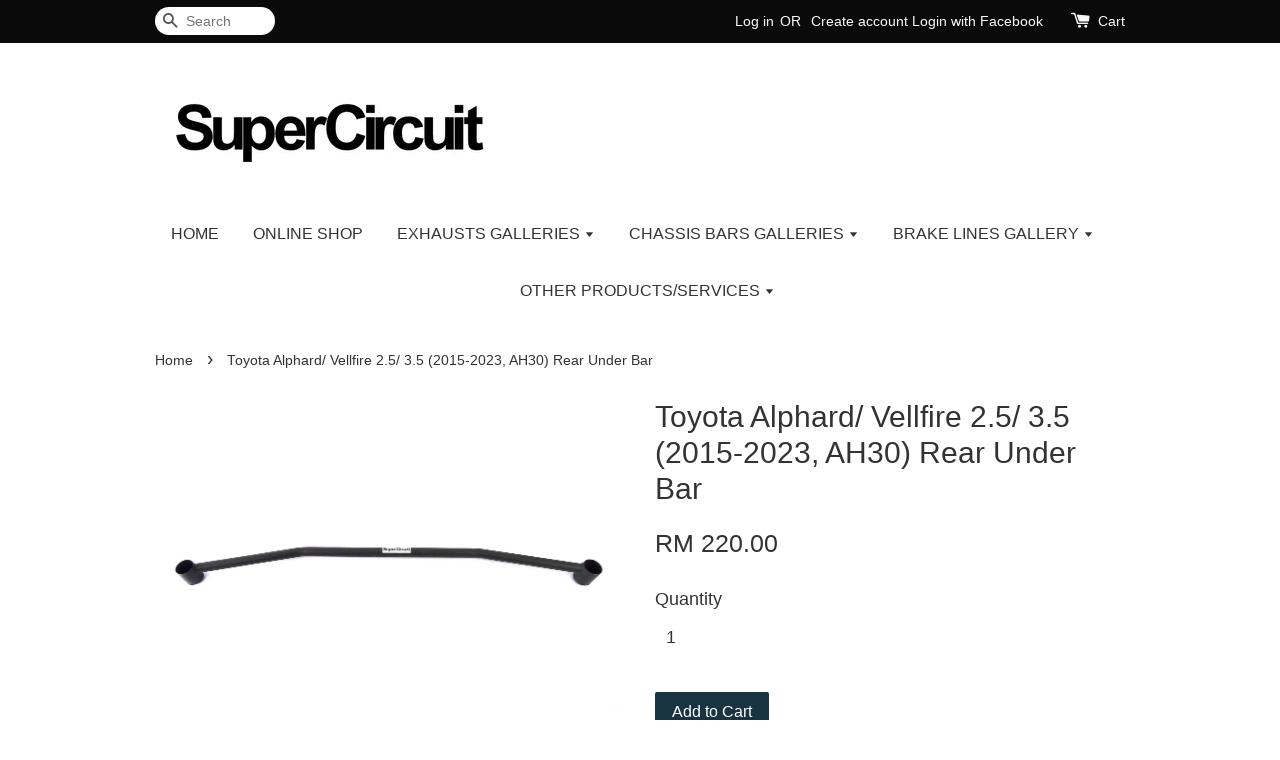

--- FILE ---
content_type: text/html; charset=UTF-8
request_url: https://h-performance.com.my/products/toyota-alphard-vellfire-ah30-rear-under-bar
body_size: 27159
content:
<!doctype html>
<!--[if lt IE 7]><html class="no-js lt-ie9 lt-ie8 lt-ie7" lang="en"> <![endif]-->
<!--[if IE 7]><html class="no-js lt-ie9 lt-ie8" lang="en"> <![endif]-->
<!--[if IE 8]><html class="no-js lt-ie9" lang="en"> <![endif]-->
<!--[if IE 9 ]><html class="ie9 no-js"> <![endif]-->
<!--[if (gt IE 9)|!(IE)]><!--> <html class="no-js"> <!--<![endif]-->
<head>

  <!-- Basic page needs ================================================== -->
  <meta charset="utf-8">
  <meta http-equiv="X-UA-Compatible" content="IE=edge,chrome=1">

  
  <link rel="icon" href="https://cdn.store-assets.com/s/177959/f/279265.jpg" />
  

  <!-- Title and description ================================================== -->
  <title>
  Toyota Alphard/ Vellfire 2.5/ 3.5 (2015-2023, AH30) Rear Under Bar &ndash; SUPERCIRCUIT
  </title>

  
  <meta name="description" content="SUPERCIRCUIT TOYOTA Alphard 2.5/3.5 Rear Under Bar, Toyota Vellfire 3.5 rear under bar, Toyota Vellfire 2.5 ANH30 rear under bar, 2015 Toyota Alphard Vellfire chassis bar, 2015 Toyota Vellfire Alphard stabilizer bar, Toyota Vellfire 2.5 safety bars">
  

  <!-- Social meta ================================================== -->
  

  <meta property="og:type" content="product">
  <meta property="og:title" content="Toyota Alphard/ Vellfire 2.5/ 3.5 (2015-2023, AH30) Rear Under Bar">
  <meta property="og:url" content="https://www.h-performance.com.my/products/toyota-alphard-vellfire-ah30-rear-under-bar">
  
  <meta property="og:image" content="https://cdn.store-assets.com/s/177959/i/6620102.jpeg?width=480&format=webp">
  <meta property="og:image:secure_url" content="https://cdn.store-assets.com/s/177959/i/6620102.jpeg?width=480&format=webp">
  
  <meta property="og:image" content="https://cdn.store-assets.com/s/177959/i/6620103.jpeg?width=480&format=webp">
  <meta property="og:image:secure_url" content="https://cdn.store-assets.com/s/177959/i/6620103.jpeg?width=480&format=webp">
  
  <meta property="og:image" content="https://cdn.store-assets.com/s/177959/i/6620105.jpeg?width=480&format=webp">
  <meta property="og:image:secure_url" content="https://cdn.store-assets.com/s/177959/i/6620105.jpeg?width=480&format=webp">
  
  <meta property="og:price:amount" content="220">
  <meta property="og:price:currency" content="MYR">


<meta property="og:description" content="SUPERCIRCUIT TOYOTA Alphard 2.5/3.5 Rear Under Bar, Toyota Vellfire 3.5 rear under bar, Toyota Vellfire 2.5 ANH30 rear under bar, 2015 Toyota Alphard Vellfire chassis bar, 2015 Toyota Vellfire Alphard stabilizer bar, Toyota Vellfire 2.5 safety bars">
<meta property="og:site_name" content="SUPERCIRCUIT">



  <meta name="twitter:card" content="summary">




  <meta name="twitter:title" content="Toyota Alphard/ Vellfire 2.5/ 3.5 (2015-2023, AH30) Rear Under Bar">
  <meta name="twitter:description" content="SUPERCIRCUIT TOYOTA ALPHARD/ VELLFIRE 2.5/ 3.5 (2015-2023, AH30)&amp;nbsp;Rear Under Bar.One of the three rear lower chassis strengthening bars/ braces made for the Toyota Alphard/ Vellfire (AH30) to stre">
  <meta name="twitter:image" content="">
  <meta name="twitter:image:width" content="480">
  <meta name="twitter:image:height" content="480">




  <!-- Helpers ================================================== -->
  <link rel="canonical" href="https://www.h-performance.com.my/products/toyota-alphard-vellfire-ah30-rear-under-bar">
  <meta name="viewport" content="width=device-width,initial-scale=1">
  <meta name="theme-color" content="">

  <!-- CSS ================================================== -->
  <link href="https://store-themes.easystore.co/177959/themes/203/assets/timber.css?t=1769014810" rel="stylesheet" type="text/css" media="screen" />
  <link href="https://store-themes.easystore.co/177959/themes/203/assets/theme.css?t=1769014810" rel="stylesheet" type="text/css" media="screen" />

  




  <script src="//ajax.googleapis.com/ajax/libs/jquery/1.11.0/jquery.min.js" type="text/javascript" ></script>
  <!-- Header hook for plugins ================================================== -->
  
<!-- ScriptTags -->
<script>window.__st={'p': 'product', 'cid': ''};</script><script src='/assets/events.js'></script><script>(function(){function asyncLoad(){var urls=['/assets/traffic.js?v=1','https://apps.easystore.co/facebook-login/script.js?shop=frankchong7043.easy.co'];for(var i=0;i<urls.length;i++){var s=document.createElement('script');s.type='text/javascript';s.async=true;s.src=urls[i];var x=document.getElementsByTagName('script')[0];x.parentNode.insertBefore(s, x);}}window.attachEvent ? window.attachEvent('onload', asyncLoad) : window.addEventListener('load', asyncLoad, false);})();</script>
<!-- /ScriptTags -->


  
<!--[if lt IE 9]>
<script src="//cdnjs.cloudflare.com/ajax/libs/html5shiv/3.7.2/html5shiv.min.js" type="text/javascript" ></script>
<script src="https://store-themes.easystore.co/177959/themes/203/assets/respond.min.js?t=1769014810" type="text/javascript" ></script>
<link href="https://store-themes.easystore.co/177959/themes/203/assets/respond-proxy.html" id="respond-proxy" rel="respond-proxy" />
<link href="//h-performance.com.my/search?q=dd13be0825011457162d7e0b941eda50" id="respond-redirect" rel="respond-redirect" />
<script src="//h-performance.com.my/search?q=dd13be0825011457162d7e0b941eda50" type="text/javascript"></script>
<![endif]-->



  <script src="https://store-themes.easystore.co/177959/themes/203/assets/modernizr.min.js?t=1769014810" type="text/javascript" ></script>

  
  
  <script>
  (function(i,s,o,g,r,a,m){i['GoogleAnalyticsObject']=r;i[r]=i[r]||function(){
  (i[r].q=i[r].q||[]).push(arguments)},i[r].l=1*new Date();a=s.createElement(o),
  m=s.getElementsByTagName(o)[0];a.async=1;a.src=g;m.parentNode.insertBefore(a,m)
  })(window,document,'script','https://www.google-analytics.com/analytics.js','ga');

  ga('create', '', 'auto','myTracker');
  ga('myTracker.send', 'pageview');

  </script>
  
<!-- Snippet:global/head: StoreYa -->
<script>(function (d) { var n = d.createElement("script"); n.src = "https://www.storeya.com/externalscript/storeyaall/72431233"; n.type = "text/javascript"; d.getElementsByTagName("head")[0].appendChild(n); })(document);</script>
<!-- /Snippet -->

<!-- Snippet:global/head: Modern -->
<script type="text/javascript" src="https://embed.modernapp.co/chat?code=cf464a402a0dba3c84050275d1799ff7"></script>
<!-- /Snippet -->

</head>

<body      id="toyota-alphard--vellfire-2-5--3-5--2015-2023--ah30--rear-under-bar" class="template-product" >
  
<!-- Snippet:global/body_start: Console Extension -->
<div id='es_console' style='display: none;'>177959</div>
<!-- /Snippet -->


  
  
  <div id="fb-root"></div>
<script>(function(d, s, id) {
  var js, fjs = d.getElementsByTagName(s)[0];
  if (d.getElementById(id)) return;
  js = d.createElement(s); js.id = id;
  js.src = "//connect.facebook.net/en_US/sdk.js#xfbml=1&version=v2.10";
  fjs.parentNode.insertBefore(js, fjs);
}(document, 'script', 'facebook-jssdk'));</script>
  
  
  
  <style>
  .search-modal__form{
    position: relative;
  }
  
  .dropdown-wrapper {
    position: relative;
  }
  
  .dropdown-wrapper:hover .dropdown {
    display: block;
  }
  
  .dropdown {
    display: none;
    position: absolute;
    top: 100%;
    left: -20px;
    width: 100%;
    padding: 8px 0;
    margin: 0;
    background-color: #fff;
    z-index: 1000;
    border-radius: 5px;
    border: 1px solid rgba(var(--color-foreground), 1);
    border-top: none;
    overflow-x: hidden;
    overflow-y: auto;
    max-height: 350px;
    min-width: 150px;
    box-shadow: 0 0 5px rgba(0,0,0,0.1);
  }
    
  .dropdown li,.dropdown a{
    display: block;
  }
  .dropdown a{
    text-decoration: none;
    padding: 2px 10px;
    color: #000 !important;
  }
  
  .dropdown-item {
    padding: 0.4rem 2rem;
    cursor: pointer;
    line-height: 1.4;
    overflow: hidden;
    text-overflow: ellipsis;
    white-space: nowrap;
  }
  
  .dropdown-item:hover{
    background-color: #f3f3f3;
  }
  
  .search__input.is-focus{
    border-radius: 15px;
    border-bottom-left-radius: 0;
    border-bottom-right-radius: 0;
    border: 1px solid rgba(var(--color-foreground), 1);
    border-bottom: none;
    box-shadow: none;
  }
  
  .clear-all {
    text-align: right;
    padding: 0 2rem 0.2rem;
    line-height: 1;
    font-size: 70%;
    margin-bottom: -2px;
  }
  
  .clear-all:hover{
    background-color: #fff;
  }
  
  .referral-notification {
    position: absolute;
    top: 100%;
    right: -12px;
    background: white;
    border: 1px solid #e0e0e0;
    border-radius: 8px;
    box-shadow: 0 4px 12px rgba(0, 0, 0, 0.15);
    width: 280px;
    z-index: 1000;
    padding: 16px;
    margin-top: 8px;
    font-size: 14px;
    line-height: 1.4;
  }
  
  .referral-notification::before {
    content: '';
    position: absolute;
    top: -8px;
    right: 20px;
    width: 0;
    height: 0;
    border-left: 8px solid transparent;
    border-right: 8px solid transparent;
    border-bottom: 8px solid white;
  }
  
  .referral-notification::after {
    content: '';
    position: absolute;
    top: -9px;
    right: 20px;
    width: 0;
    height: 0;
    border-left: 8px solid transparent;
    border-right: 8px solid transparent;
    border-bottom: 8px solid #e0e0e0;
  }
  
  .referral-notification h4 {
    margin: 0 0 8px 0;
    color: #2196F3;
    font-size: 16px;
    font-weight: 600;
  }
  
  .referral-notification p {
    margin: 0 0 12px 0;
    color: #666;
  }
  
  .referral-notification .referral-code {
    background: #f5f5f5;
    padding: 8px;
    border-radius: 4px;
    font-family: monospace;
    font-size: 13px;
    text-align: center;
    margin: 8px 0;
    border: 1px solid #ddd;
  }
  
  .referral-notification .close-btn {
    position: absolute;
    top: 8px;
    right: 8px;
    background: none;
    border: none;
    font-size: 18px;
    color: #999;
    cursor: pointer;
    padding: 0;
    width: 20px;
    height: 20px;
    line-height: 1;
  }
  
  .referral-notification .close-btn:hover {
    color: #333;
  }
  
  .referral-notification .action-btn {
    background: #2196F3;
    color: white;
    border: none;
    padding: 8px 16px;
    border-radius: 4px;
    cursor: pointer;
    font-size: 12px;
    margin-right: 8px;
    margin-top: 8px;
  }
  
  .referral-notification .action-btn:hover {
    background: #1976D2;
  }
  
  .referral-notification .dismiss-btn {
    background: transparent;
    color: #666;
    border: 1px solid #ddd;
    padding: 8px 16px;
    border-radius: 4px;
    cursor: pointer;
    font-size: 12px;
    margin-top: 8px;
  }
  
  .referral-notification .dismiss-btn:hover {
    background: #f5f5f5;
  }
  .referral-modal__dialog {
    transform: translate(-50%, 0);
    transition: transform var(--duration-default) ease, visibility 0s;
    z-index: 10000;
    position: fixed;
    top: 20vh;
    left: 50%;
    width: 100%;
    max-width: 350px;
    box-shadow: 0 4px 12px rgba(0, 0, 0, 0.15);
    border-radius: 12px;
    background-color: #fff;
    color: #000;
    padding: 20px;
    text-align: center;
  }
  .modal-overlay.referral-modal-overlay {
    position: fixed;
    top: 0;
    left: 0;
    width: 100%;
    height: 100%;
    background-color: rgba(0, 0, 0, 0.7);
    z-index: 2001;
    display: block;
    opacity: 1;
    transition: opacity var(--duration-default) ease, visibility 0s;
  }
</style>

<div class="header-bar">
  <div class="wrapper medium-down--hide">
    <div class="large--display-table">

      <div class="header-bar__left large--display-table-cell">

        

        

        
          
            <div class="header-bar__module header-bar__search">
              
  <form action="/search" method="get" class="header-bar__search-form clearfix" role="search">
    
    <button type="submit" class="btn icon-fallback-text header-bar__search-submit">
      <span class="icon icon-search" aria-hidden="true"></span>
      <span class="fallback-text">Search</span>
    </button>
    <input type="search" name="q" value="" aria-label="Search" class="header-bar__search-input" placeholder="Search" autocomplete="off">
    <div class="dropdown" id="searchDropdown"></div>
    <input type="hidden" name="search_history" id="search_history">
  </form>


<script>
  var _search_history_listings = ""
  if(_search_history_listings != "") localStorage.setItem('searchHistory', JSON.stringify(_search_history_listings));

  function clearAll() {
    localStorage.removeItem('searchHistory');
  
    var customer = "";
    if(customer) {
      // Your logic to clear all data or call an endpoint
      fetch('/account/search_histories', {
          method: 'DELETE',
          headers: {
            "Content-Type": "application/json",
            "X-Requested-With": "XMLHttpRequest"
          },
          body: JSON.stringify({
            _token: "GNl06It6ujNZQ7bPAIyr7sFmX1NI4KiPTpdxoIpv"
          }),
      })
      .then(response => response.json())
    }
  }
  // End - store view history in local storage
  
  // search history dropdown  
  var searchInputs = document.querySelectorAll('input[type=search]');
  
  if(searchInputs.length > 0) {
    
    searchInputs.forEach((searchInput)=>{
    
      searchInput.addEventListener('focus', function() {
        var searchDropdown = searchInput.closest('form').querySelector('#searchDropdown');
        searchDropdown.innerHTML = ''; // Clear existing items
  
        // retrieve data from local storage
        var searchHistoryData = JSON.parse(localStorage.getItem('searchHistory')) || [];
  
        // Convert JSON to string
        var search_history_json = JSON.stringify(searchHistoryData);
  
        // Set the value of the hidden input
        searchInput.closest('form').querySelector("#search_history").value = search_history_json;
  
        // create dropdown items
        var clearAllItem = document.createElement('div');
        clearAllItem.className = 'dropdown-item clear-all';
        clearAllItem.textContent = 'Clear';
        clearAllItem.addEventListener('click', function() {
            clearAll();
            searchDropdown.style.display = 'none';
            searchInput.classList.remove('is-focus');
        });
        searchDropdown.appendChild(clearAllItem);
  
        // create dropdown items
        searchHistoryData.forEach(function(item) {
          var dropdownItem = document.createElement('div');
          dropdownItem.className = 'dropdown-item';
          dropdownItem.textContent = item.term;
          dropdownItem.addEventListener('click', function() {
            searchInput.value = item.term;
            searchDropdown.style.display = 'none';
          });
          searchDropdown.appendChild(dropdownItem);
        });
  
        if(searchHistoryData.length > 0){
          // display the dropdown
          searchInput.classList.add('is-focus');
          document.body.classList.add('search-input-focus');
          searchDropdown.style.display = 'block';
        }
      });
  
      searchInput.addEventListener("focusout", (event) => {
        var searchDropdown = searchInput.closest('form').querySelector('#searchDropdown');
        searchInput.classList.remove('is-focus');
        searchDropdown.classList.add('transparent');
        setTimeout(()=>{
          searchDropdown.style.display = 'none';
          searchDropdown.classList.remove('transparent');
          document.body.classList.remove('search-input-focus');
        }, 400);
      });
    })
  }
  // End - search history dropdown
</script>
            </div>
          
        

      </div>

      <div class="header-bar__right large--display-table-cell">
        
          <ul class="header-bar__module header-bar__module--list" style="position: relative;">
            
              
              
                <li>
                  <a href="/account/login">Log in</a>
                </li><li>OR</li>
                
              
              
                <li>
                <a href="/account/register">Create account</a>
                </li>
                
              

              <!-- Referral Notification Popup for Desktop -->
              <div id="referralNotification" class="referral-notification" style="display: none;">
                <button class="close-btn" onclick="dismissReferralNotification()">&times;</button>
                <div style="text-align: center; margin-bottom: 16px;">
                  <div style="width: 100px; height: 100px; margin: 0 auto;">
                    <img src="https://resources.easystore.co/storefront/icons/channels/vector_referral_program.svg">
                  </div>
                </div>
                <p id="referralSignupMessage" style="text-align: center; font-size: 14px; color: #666; margin: 0 0 20px 0;">
                  Your friend gifted you   credit! Sign up now to redeem.
                </p>
                <div style="text-align: center;">
                  <button class="btn" onclick="goToSignupPage()" style="width: 100%; color: #fff;">
                    Sign Up
                  </button>
                </div>
              </div>
            
          </ul>
        
        





        <div class="header-bar__module">
          <span class="header-bar__sep" aria-hidden="true"></span>
          <a href="/cart" class="cart-page-link">
            <span class="icon icon-cart header-bar__cart-icon" aria-hidden="true"></span>
          </a>
        </div>

        <div class="header-bar__module">
          
          <a href="/cart" class="cart-page-link">
            Cart<span class="hidden-count">:</span>
            <span class="cart-count header-bar__cart-count hidden-count">0</span>
          </a>
        </div>

        
          
        

      </div>
    </div>
  </div>
  <div class="wrapper large--hide" style="padding: 5px 30px 0;">
    <button type="button" class="mobile-nav-trigger" id="MobileNavTrigger">
      <span class="icon icon-hamburger" aria-hidden="true"></span>
      Menu
    </button>

    
      
        <!-- Referral Notification Modal for Mobile -->
        <details-modal class="referral-modal" id="referralMobileModal">
          <details>
            <summary class="referral-modal__toggle" aria-haspopup="dialog" aria-label="Open referral modal" style="display: none;">
            </summary>
            <div class="modal-overlay referral-modal-overlay"></div>
            <div class="referral-modal__dialog" role="dialog" aria-modal="true" aria-label="Referral notification">
              <div class="referral-modal__content">
                <button type="button" class="modal__close-button" aria-label="Close" onclick="closeMobileReferralModal()" style="position: absolute; top: 16px; right: 16px; background: none; border: none; font-size: 24px; cursor: pointer;">
                  &times;
                </button>

                <div style="margin-bottom: 24px;">
                  <div style="width: 120px; height: 120px; margin: 0 auto 20px;">
                    <img src="https://resources.easystore.co/storefront/icons/channels/vector_referral_program.svg" style="width: 100%; height: 100%;">
                  </div>
                </div>

                <p id="referralSignupMessageMobile" style="font-size: 16px; color: #333; margin: 0 0 30px 0; line-height: 1.5;">
                  Your friend gifted you   credit! Sign up now to redeem.
                </p>

                <button type="button" class="btn" onclick="goToSignupPageFromMobile()" style="width: 100%; color: #fff;">
                  Sign Up
                </button>
              </div>
            </div>
          </details>
        </details-modal>
      
    
   

    <a href="/cart" class="cart-page-link mobile-cart-page-link">
      <span class="icon icon-cart header-bar__cart-icon" aria-hidden="true"></span>
      Cart
      <span class="cart-count  hidden-count">0</span>
    </a>
     <div class="mobile-cart-page-link" style="margin-right: 20px;">
      





    </div>
  </div>
  <ul id="MobileNav" class="mobile-nav large--hide">
  <li class="mobile-nav__link">
    
      <div class="header-bar__module header-bar__search">
        
  <form action="/search" method="get" class="header-bar__search-form clearfix" role="search">
    
    <button type="submit" class="btn icon-fallback-text header-bar__search-submit">
      <span class="icon icon-search" aria-hidden="true"></span>
      <span class="fallback-text">Search</span>
    </button>
    <input type="search" name="q" value="" aria-label="Search" class="header-bar__search-input" placeholder="Search" autocomplete="off">
    <div class="dropdown" id="searchDropdown"></div>
    <input type="hidden" name="search_history" id="search_history">
  </form>


<script>
  var _search_history_listings = ""
  if(_search_history_listings != "") localStorage.setItem('searchHistory', JSON.stringify(_search_history_listings));

  function clearAll() {
    localStorage.removeItem('searchHistory');
  
    var customer = "";
    if(customer) {
      // Your logic to clear all data or call an endpoint
      fetch('/account/search_histories', {
          method: 'DELETE',
          headers: {
            "Content-Type": "application/json",
            "X-Requested-With": "XMLHttpRequest"
          },
          body: JSON.stringify({
            _token: "GNl06It6ujNZQ7bPAIyr7sFmX1NI4KiPTpdxoIpv"
          }),
      })
      .then(response => response.json())
    }
  }
  // End - store view history in local storage
  
  // search history dropdown  
  var searchInputs = document.querySelectorAll('input[type=search]');
  
  if(searchInputs.length > 0) {
    
    searchInputs.forEach((searchInput)=>{
    
      searchInput.addEventListener('focus', function() {
        var searchDropdown = searchInput.closest('form').querySelector('#searchDropdown');
        searchDropdown.innerHTML = ''; // Clear existing items
  
        // retrieve data from local storage
        var searchHistoryData = JSON.parse(localStorage.getItem('searchHistory')) || [];
  
        // Convert JSON to string
        var search_history_json = JSON.stringify(searchHistoryData);
  
        // Set the value of the hidden input
        searchInput.closest('form').querySelector("#search_history").value = search_history_json;
  
        // create dropdown items
        var clearAllItem = document.createElement('div');
        clearAllItem.className = 'dropdown-item clear-all';
        clearAllItem.textContent = 'Clear';
        clearAllItem.addEventListener('click', function() {
            clearAll();
            searchDropdown.style.display = 'none';
            searchInput.classList.remove('is-focus');
        });
        searchDropdown.appendChild(clearAllItem);
  
        // create dropdown items
        searchHistoryData.forEach(function(item) {
          var dropdownItem = document.createElement('div');
          dropdownItem.className = 'dropdown-item';
          dropdownItem.textContent = item.term;
          dropdownItem.addEventListener('click', function() {
            searchInput.value = item.term;
            searchDropdown.style.display = 'none';
          });
          searchDropdown.appendChild(dropdownItem);
        });
  
        if(searchHistoryData.length > 0){
          // display the dropdown
          searchInput.classList.add('is-focus');
          document.body.classList.add('search-input-focus');
          searchDropdown.style.display = 'block';
        }
      });
  
      searchInput.addEventListener("focusout", (event) => {
        var searchDropdown = searchInput.closest('form').querySelector('#searchDropdown');
        searchInput.classList.remove('is-focus');
        searchDropdown.classList.add('transparent');
        setTimeout(()=>{
          searchDropdown.style.display = 'none';
          searchDropdown.classList.remove('transparent');
          document.body.classList.remove('search-input-focus');
        }, 400);
      });
    })
  }
  // End - search history dropdown
</script>
      </div>
    
  </li>  
  
  
  
  <li class="mobile-nav__link" aria-haspopup="true">
    
      <a href="/" class="mobile-nav">
        HOME
      </a>
    
  </li>
  
  
  <li class="mobile-nav__link" aria-haspopup="true">
    
      <a href="/pages/online-shop" class="mobile-nav">
        ONLINE SHOP
      </a>
    
  </li>
  
  
  <li class="mobile-nav__link" aria-haspopup="true">
    
    
      <a href="/pages/exhaust-products-1" class="mobile-nav__sublist-trigger">
        EXHAUSTS GALLERIES
        <span class="icon-fallback-text mobile-nav__sublist-expand">
  <span class="icon icon-plus" aria-hidden="true"></span>
  <span class="fallback-text">+</span>
</span>
<span class="icon-fallback-text mobile-nav__sublist-contract">
  <span class="icon icon-minus" aria-hidden="true"></span>
  <span class="fallback-text">-</span>
</span>
      </a>
      <ul class="mobile-nav__sublist">
        <li class="mobile-nav__sublist-link">
          <a href="/pages/exhaust-products-1">EXHAUSTS GALLERIES</a>
        </li>  
        
          <li class="mobile-nav__sublist-link">
            <a href="/pages/audi-exhausts">AUDI EXHAUSTS</a>
          </li>
        
          <li class="mobile-nav__sublist-link">
            <a href="/pages/bmw-exhausts">BMW EXHAUSTS</a>
          </li>
        
          <li class="mobile-nav__sublist-link">
            <a href="/pages/mini-exhausts">MINI EXHAUSTS</a>
          </li>
        
          <li class="mobile-nav__sublist-link">
            <a href="/pages/chevrolet-exhausts">CHEVROLET EXHAUSTS</a>
          </li>
        
          <li class="mobile-nav__sublist-link">
            <a href="/pages/citroen-exhausts">CITROEN EXHAUSTS</a>
          </li>
        
          <li class="mobile-nav__sublist-link">
            <a href="/pages/ford-exhausts">FORD EXHAUSTS</a>
          </li>
        
          <li class="mobile-nav__sublist-link">
            <a href="/pages/honda-exhausts">HONDA EXHAUSTS</a>
          </li>
        
          <li class="mobile-nav__sublist-link">
            <a href="/pages/isuzu-exhausts">ISUZU EXHAUSTS</a>
          </li>
        
          <li class="mobile-nav__sublist-link">
            <a href="/pages/kia-exhausts">KIA EXHAUSTS</a>
          </li>
        
          <li class="mobile-nav__sublist-link">
            <a href="/pages/mazda-exhausts">MAZDA EXHAUSTS</a>
          </li>
        
          <li class="mobile-nav__sublist-link">
            <a href="/pages/mercedes-benz-exhausts">MERCEDES BENZ EXHAUSTS</a>
          </li>
        
          <li class="mobile-nav__sublist-link">
            <a href="/pages/mitsubishi-exhausts">MITSUBISHI EXHAUSTS</a>
          </li>
        
          <li class="mobile-nav__sublist-link">
            <a href="/pages/nissan-exhausts">NISSAN EXHAUSTS</a>
          </li>
        
          <li class="mobile-nav__sublist-link">
            <a href="/pages/perodua-exhausts">PERODUA EXHAUSTS</a>
          </li>
        
          <li class="mobile-nav__sublist-link">
            <a href="/pages/porsche-exhausts">PORSCHE EXHAUSTS</a>
          </li>
        
          <li class="mobile-nav__sublist-link">
            <a href="/pages/proton-exhausts">PROTON EXHAUSTS</a>
          </li>
        
          <li class="mobile-nav__sublist-link">
            <a href="/pages/range-rover-exhausts">RANGE ROVER EXHAUSTS</a>
          </li>
        
          <li class="mobile-nav__sublist-link">
            <a href="/pages/renault-exhausts">RENAULT EXHAUSTS</a>
          </li>
        
          <li class="mobile-nav__sublist-link">
            <a href="/pages/subaru-exhausts">SUBARU EXHAUSTS</a>
          </li>
        
          <li class="mobile-nav__sublist-link">
            <a href="/pages/suzuki-exhausts">SUZUKI EXHAUSTS</a>
          </li>
        
          <li class="mobile-nav__sublist-link">
            <a href="/pages/toyota-exhausts">TOYOTA EXHAUSTS</a>
          </li>
        
          <li class="mobile-nav__sublist-link">
            <a href="/pages/volkswagen-exhausts">VOLKSWAGEN EXHAUSTS</a>
          </li>
        
          <li class="mobile-nav__sublist-link">
            <a href="/pages/volvo-exhausts">VOLVO EXHAUSTS</a>
          </li>
        
      </ul>
    
  </li>
  
  
  <li class="mobile-nav__link" aria-haspopup="true">
    
    
      <a href="/pages/chassis-bar-products" class="mobile-nav__sublist-trigger">
        CHASSIS BARS GALLERIES
        <span class="icon-fallback-text mobile-nav__sublist-expand">
  <span class="icon icon-plus" aria-hidden="true"></span>
  <span class="fallback-text">+</span>
</span>
<span class="icon-fallback-text mobile-nav__sublist-contract">
  <span class="icon icon-minus" aria-hidden="true"></span>
  <span class="fallback-text">-</span>
</span>
      </a>
      <ul class="mobile-nav__sublist">
        <li class="mobile-nav__sublist-link">
          <a href="/pages/chassis-bar-products">CHASSIS BARS GALLERIES</a>
        </li>  
        
          <li class="mobile-nav__sublist-link">
            <a href="/pages/honda-chassis-bars">HONDA CHASSIS BARS</a>
          </li>
        
          <li class="mobile-nav__sublist-link">
            <a href="/pages/mazda-chassis-bars">MAZDA CHASSIS BARS</a>
          </li>
        
          <li class="mobile-nav__sublist-link">
            <a href="/pages/mercedes-benz-chassis-bars-1">MERCEDES BENZ CHASSIS BARS</a>
          </li>
        
          <li class="mobile-nav__sublist-link">
            <a href="/pages/mitsubishi-chassis-bars">MITSUBISHI CHASSIS BARS</a>
          </li>
        
          <li class="mobile-nav__sublist-link">
            <a href="/pages/nissan-chassis-bars">NISSAN CHASSIS BARS</a>
          </li>
        
          <li class="mobile-nav__sublist-link">
            <a href="/pages/perodua-chassis-bars">PERODUA Bars Galleries</a>
          </li>
        
          <li class="mobile-nav__sublist-link">
            <a href="/pages/proton-chassis-bars">PROTON Bars Galleries</a>
          </li>
        
          <li class="mobile-nav__sublist-link">
            <a href="/pages/subaru-chassis-bars">SUBARU CHASSIS BARS</a>
          </li>
        
          <li class="mobile-nav__sublist-link">
            <a href="/pages/suzuki-chassis-bars">SUZUKI CHASSIS BARS</a>
          </li>
        
          <li class="mobile-nav__sublist-link">
            <a href="/pages/toyota-chassis-bars">TOYOTA CHASSIS BARS</a>
          </li>
        
      </ul>
    
  </li>
  
  
  <li class="mobile-nav__link" aria-haspopup="true">
    
    
      <a href="/pages/brake-line-products-1" class="mobile-nav__sublist-trigger">
        BRAKE LINES GALLERY
        <span class="icon-fallback-text mobile-nav__sublist-expand">
  <span class="icon icon-plus" aria-hidden="true"></span>
  <span class="fallback-text">+</span>
</span>
<span class="icon-fallback-text mobile-nav__sublist-contract">
  <span class="icon icon-minus" aria-hidden="true"></span>
  <span class="fallback-text">-</span>
</span>
      </a>
      <ul class="mobile-nav__sublist">
        <li class="mobile-nav__sublist-link">
          <a href="/pages/brake-line-products-1">BRAKE LINES GALLERY</a>
        </li>  
        
          <li class="mobile-nav__sublist-link">
            <a href="/pages/brake-lines-lifetime-warranty-terms-conditions">WARRANTY TERMS & CONDITIONS</a>
          </li>
        
      </ul>
    
  </li>
  
  
  <li class="mobile-nav__link" aria-haspopup="true">
    
    
      <a href="/pages/other-products-services" class="mobile-nav__sublist-trigger">
        OTHER PRODUCTS/SERVICES
        <span class="icon-fallback-text mobile-nav__sublist-expand">
  <span class="icon icon-plus" aria-hidden="true"></span>
  <span class="fallback-text">+</span>
</span>
<span class="icon-fallback-text mobile-nav__sublist-contract">
  <span class="icon icon-minus" aria-hidden="true"></span>
  <span class="fallback-text">-</span>
</span>
      </a>
      <ul class="mobile-nav__sublist">
        <li class="mobile-nav__sublist-link">
          <a href="/pages/other-products-services">OTHER PRODUCTS/SERVICES</a>
        </li>  
        
          <li class="mobile-nav__sublist-link">
            <a href="/pages/exhaust-customizations">EXHAUST CUSTOMIZATIONS</a>
          </li>
        
          <li class="mobile-nav__sublist-link">
            <a href="/pages/brake-hose-customizations">BRAKE HOSE CUSTOMIZATIONS</a>
          </li>
        
          <li class="mobile-nav__sublist-link">
            <a href="/pages/car-floor-mat-customizations">CAR FLOOR MAT CUSTOMIZATIONS</a>
          </li>
        
      </ul>
    
  </li>
  

  

  
    
      
      <li class="mobile-nav__link">
        <a href="/account/login">Log in</a>
      </li>
      
      <li class="mobile-nav__link">
        <a href="/account/register">Create account</a>
      </li>
      
    
  
  
</ul>
</div>

<script>
  // referral notification popup
  const referralMessageTemplate = 'Your friend gifted you __CURRENCY_CODE__ __CREDIT_AMOUNT__ credit! Sign up now to redeem.';
  const shopPrefix = 'RM';

  function getCookie(name) {
    const value = `; ${document.cookie}`;
    const parts = value.split(`; ${name}=`);
    if (parts.length === 2) return parts.pop().split(';').shift();
    return null;
  }

  function removeCookie(name) {
    document.cookie = `${name}=; expires=Thu, 01 Jan 1970 00:00:00 UTC; path=/;`;
  }

  function showReferralNotification() {
    const referralCode = getCookie('customer_referral_code');
    
    
    const customerReferralCode = null;
    
    
    const activeReferralCode = referralCode || customerReferralCode;
    const referralData = JSON.parse(localStorage.getItem('referral_notification_data')) || {};
    
    if (referralData.timestamp && referralData.expirationDays) {
      const expirationTime = referralData.timestamp + (referralData.expirationDays * 24 * 60 * 60 * 1000);
      if (Date.now() > expirationTime) {
        localStorage.removeItem('referral_notification_data');
        return;
      }
    }
    
    if (referralData.dismissed) return;
    
    if (activeReferralCode) {
      if (referralData.creditAmount) {
        displayReferralNotification(referralData.creditAmount);
      } else {
        fetchReferralCampaignData(activeReferralCode);
      }
    }
  }
    
  function fetchReferralCampaignData(referralCode) {
    fetch(`/customer/referral_program/campaigns/${referralCode}`)
      .then(response => {
        if (!response.ok) {
          throw new Error('Network response was not ok');
        }
        return response.json();
      })
      .then(data => {
        let refereeCreditAmount = null;
        if (data.data.campaign && data.data.campaign.referral_rules) {
          const refereeRule = data.data.campaign.referral_rules.find(rule => 
            rule.target_type === 'referee' && 
            rule.event_name === 'customer/create' && 
            rule.entitlement && 
            rule.entitlement.type === 'credit'
          );
          
          if (refereeRule) {
            refereeCreditAmount = refereeRule.entitlement.amount;
          }
        }
        
        const referralData = JSON.parse(localStorage.getItem('referral_notification_data')) || {};
        referralData.creditAmount = refereeCreditAmount;
        referralData.dismissed = referralData.dismissed || false;
        referralData.timestamp = Date.now();
        referralData.expirationDays = 3;
        localStorage.setItem('referral_notification_data', JSON.stringify(referralData));
        
        displayReferralNotification(refereeCreditAmount);
      })
      .catch(error => {
        removeCookie('customer_referral_code');
      });
  }
    
  function displayReferralNotification(creditAmount = null) {
    const isMobile = innerWidth <= 749;
    
    if (isMobile) {
      const mobileModal = document.querySelector('#referralMobileModal details');
      const mobileMessageElement = document.getElementById('referralSignupMessageMobile');
      
      if (mobileModal && mobileMessageElement) {
        if (creditAmount) {
          const finalMessage = referralMessageTemplate
            .replace('__CREDIT_AMOUNT__', creditAmount)
            .replace('__CURRENCY_CODE__', shopPrefix);
          
          mobileMessageElement.textContent = finalMessage;
        }
        
        mobileModal.setAttribute('open', '');
      }
    } else {
      const notification = document.getElementById('referralNotification');
      
      if (notification) {
        if (creditAmount) {
          const messageElement = document.getElementById('referralSignupMessage');
          if (messageElement) {
            const finalMessage = referralMessageTemplate
              .replace('__CREDIT_AMOUNT__', creditAmount)
              .replace('__CURRENCY_CODE__', shopPrefix);
            
            messageElement.textContent = finalMessage;
          }
        }
        
        notification.style.display = 'block';
      }
    }
  }

  showReferralNotification();

  addEventListener('beforeunload', function() {
    const referralData = JSON.parse(localStorage.getItem('referral_notification_data')) || {};
    
    if (referralData.creditAmount !== undefined) {
      referralData.creditAmount = null;
      localStorage.setItem('referral_notification_data', JSON.stringify(referralData));
    }
  });

  function closeReferralNotification() {
    const notification = document.getElementById('referralNotification');
    if (notification) {
      notification.style.display = 'none';
    }
  }

  function dismissReferralNotification() {
    const referralData = JSON.parse(localStorage.getItem('referral_notification_data')) || {};
    
    referralData.dismissed = true;
    referralData.timestamp = referralData.timestamp || Date.now();
    referralData.expirationDays = referralData.expirationDays || 3;
    
    localStorage.setItem('referral_notification_data', JSON.stringify(referralData));
    
    closeReferralNotification();
  }

  function goToSignupPage() {
    location.href = '/account/register';
    dismissReferralNotification();
  }

  function closeMobileReferralModal() {
    const mobileModal = document.querySelector('#referralMobileModal details');
    if (mobileModal) {
      mobileModal.removeAttribute('open');
    }
    
    const referralData = JSON.parse(localStorage.getItem('referral_notification_data')) || {};
    referralData.dismissed = true;
    referralData.timestamp = referralData.timestamp || Date.now();
    referralData.expirationDays = referralData.expirationDays || 3;
    localStorage.setItem('referral_notification_data', JSON.stringify(referralData));
  }

  function goToSignupPageFromMobile() {
    location.href = '/account/register';
    closeMobileReferralModal();
  }
  // End - referral notification popup
</script>

  <header class="site-header" role="banner">

    <div class="wrapper">

      

      <div class="grid--full">
        <div class="grid__item">
          
            <div class="h1 site-header__logo large--left " itemscope itemtype="http://schema.org/Organization">
          
            
              <a href="/" class="logo-wrapper" itemprop="url">
                <img src="https://cdn.store-assets.com/s/177959/f/9936992.jpg?width=350&format=webp" alt="SUPERCIRCUIT" itemprop="logo">
              </a>
            
          
            </div>
          
          
            <p class="header-message large--hide">
              <small></small>
            </p>
          
        </div>
      </div>
      <div class="grid--full medium-down--hide">
        <div class="grid__item">
          
<ul class="site-nav" id="AccessibleNav">
  
    
    
      <li >
        <a href="/"  class="site-nav__link">HOME</a>
      </li>
    
  
    
    
      <li >
        <a href="/pages/online-shop"  class="site-nav__link">ONLINE SHOP</a>
      </li>
    
  
    
    
      
      <li class="site-nav--has-dropdown" aria-haspopup="true">
        <a href="/pages/exhaust-products-1"  class="site-nav__link">
          EXHAUSTS GALLERIES
          <span class="icon-fallback-text">
            <span class="icon icon-arrow-down" aria-hidden="true"></span>
          </span>
        </a>
        <ul class="site-nav__dropdown">
          
            
            
              <li >
                <a href="/pages/audi-exhausts"  class="site-nav__link">AUDI EXHAUSTS</a>
              </li>
            
          
            
            
              <li >
                <a href="/pages/bmw-exhausts"  class="site-nav__link">BMW EXHAUSTS</a>
              </li>
            
          
            
            
              <li >
                <a href="/pages/mini-exhausts"  class="site-nav__link">MINI EXHAUSTS</a>
              </li>
            
          
            
            
              <li >
                <a href="/pages/chevrolet-exhausts"  class="site-nav__link">CHEVROLET EXHAUSTS</a>
              </li>
            
          
            
            
              <li >
                <a href="/pages/citroen-exhausts"  class="site-nav__link">CITROEN EXHAUSTS</a>
              </li>
            
          
            
            
              <li >
                <a href="/pages/ford-exhausts"  class="site-nav__link">FORD EXHAUSTS</a>
              </li>
            
          
            
            
              <li >
                <a href="/pages/honda-exhausts"  class="site-nav__link">HONDA EXHAUSTS</a>
              </li>
            
          
            
            
              <li >
                <a href="/pages/isuzu-exhausts"  class="site-nav__link">ISUZU EXHAUSTS</a>
              </li>
            
          
            
            
              <li >
                <a href="/pages/kia-exhausts"  class="site-nav__link">KIA EXHAUSTS</a>
              </li>
            
          
            
            
              <li >
                <a href="/pages/mazda-exhausts"  class="site-nav__link">MAZDA EXHAUSTS</a>
              </li>
            
          
            
            
              <li >
                <a href="/pages/mercedes-benz-exhausts"  class="site-nav__link">MERCEDES BENZ EXHAUSTS</a>
              </li>
            
          
            
            
              <li >
                <a href="/pages/mitsubishi-exhausts"  class="site-nav__link">MITSUBISHI EXHAUSTS</a>
              </li>
            
          
            
            
              <li >
                <a href="/pages/nissan-exhausts"  class="site-nav__link">NISSAN EXHAUSTS</a>
              </li>
            
          
            
            
              <li >
                <a href="/pages/perodua-exhausts"  class="site-nav__link">PERODUA EXHAUSTS</a>
              </li>
            
          
            
            
              <li >
                <a href="/pages/porsche-exhausts"  class="site-nav__link">PORSCHE EXHAUSTS</a>
              </li>
            
          
            
            
              <li >
                <a href="/pages/proton-exhausts"  class="site-nav__link">PROTON EXHAUSTS</a>
              </li>
            
          
            
            
              <li >
                <a href="/pages/range-rover-exhausts"  class="site-nav__link">RANGE ROVER EXHAUSTS</a>
              </li>
            
          
            
            
              <li >
                <a href="/pages/renault-exhausts"  class="site-nav__link">RENAULT EXHAUSTS</a>
              </li>
            
          
            
            
              <li >
                <a href="/pages/subaru-exhausts"  class="site-nav__link">SUBARU EXHAUSTS</a>
              </li>
            
          
            
            
              <li >
                <a href="/pages/suzuki-exhausts"  class="site-nav__link">SUZUKI EXHAUSTS</a>
              </li>
            
          
            
            
              <li >
                <a href="/pages/toyota-exhausts"  class="site-nav__link">TOYOTA EXHAUSTS</a>
              </li>
            
          
            
            
              <li >
                <a href="/pages/volkswagen-exhausts"  class="site-nav__link">VOLKSWAGEN EXHAUSTS</a>
              </li>
            
          
            
            
              <li >
                <a href="/pages/volvo-exhausts"  class="site-nav__link">VOLVO EXHAUSTS</a>
              </li>
            
          
        </ul>
      </li>
    
  
    
    
      
      <li class="site-nav--has-dropdown" aria-haspopup="true">
        <a href="/pages/chassis-bar-products"  class="site-nav__link">
          CHASSIS BARS GALLERIES
          <span class="icon-fallback-text">
            <span class="icon icon-arrow-down" aria-hidden="true"></span>
          </span>
        </a>
        <ul class="site-nav__dropdown">
          
            
            
              
              <li class="site-nav--has-dropdown">
                <a href="/pages/honda-chassis-bars"  class="site-nav__link">
                  HONDA CHASSIS BARS
                  <span class="icon-fallback-text">
                    <span class="icon icon-arrow-right" aria-hidden="true"></span>
                  </span>
                </a>
                <ul class="site-nav__dropdown">
                  
                    
                    
                      <li >
                        <a href="/pages/honda-accord-chassis-bars"  class="site-nav__link">Honda Accord Chassis Bars</a>
                      </li>
                    
                  
                    
                    
                      <li >
                        <a href="/pages/honda-city-chassis-bars"  class="site-nav__link">Honda City GM6 Chassis Bars</a>
                      </li>
                    
                  
                    
                    
                      <li >
                        <a href="/pages/honda-civic-fb-chassis-bars"  class="site-nav__link">Honda Civic FB Chassis Bars</a>
                      </li>
                    
                  
                    
                    
                      <li >
                        <a href="/pages/honda-civic-fc-chassis-bars"  class="site-nav__link">Honda Civic FC Chassis Bars</a>
                      </li>
                    
                  
                    
                    
                      <li >
                        <a href="/pages/honda-cr-z-chassis-bars"  class="site-nav__link">Honda CR-Z Chassis Bars</a>
                      </li>
                    
                  
                    
                    
                      <li >
                        <a href="/pages/honda-freed-chassis-bars"  class="site-nav__link">Honda Freed Chassis Bars</a>
                      </li>
                    
                  
                    
                    
                      <li >
                        <a href="/pages/honda-hr-v-chassis-bars"  class="site-nav__link">Honda HR-V Chassis Bars</a>
                      </li>
                    
                  
                    
                    
                      <li >
                        <a href="/pages/honda-jazz-chassis-bars"  class="site-nav__link">Honda Jazz Chassis Bars</a>
                      </li>
                    
                  
                </ul>
              </li>
            
          
            
            
              
              <li class="site-nav--has-dropdown">
                <a href="/pages/mazda-chassis-bars"  class="site-nav__link">
                  MAZDA CHASSIS BARS
                  <span class="icon-fallback-text">
                    <span class="icon icon-arrow-right" aria-hidden="true"></span>
                  </span>
                </a>
                <ul class="site-nav__dropdown">
                  
                    
                    
                      <li >
                        <a href="/pages/mazda2-dj-chassis-bars"  class="site-nav__link">Mazda2 (DJ) Chassis Bars</a>
                      </li>
                    
                  
                    
                    
                      <li >
                        <a href="/pages/mazda-cx-5-kf-chassis-bars"  class="site-nav__link">Mazda CX-5 (KF) Chassis Bars</a>
                      </li>
                    
                  
                </ul>
              </li>
            
          
            
            
              
              <li class="site-nav--has-dropdown">
                <a href="/pages/mercedes-benz-chassis-bars-1"  class="site-nav__link">
                  MERCEDES BENZ CHASSIS BARS
                  <span class="icon-fallback-text">
                    <span class="icon icon-arrow-right" aria-hidden="true"></span>
                  </span>
                </a>
                <ul class="site-nav__dropdown">
                  
                    
                    
                      <li >
                        <a href="/pages/mercedes-benz-cla-chassis-bars"  class="site-nav__link">Mercedes Benz CLA-class</a>
                      </li>
                    
                  
                </ul>
              </li>
            
          
            
            
              
              <li class="site-nav--has-dropdown">
                <a href="/pages/mitsubishi-chassis-bars"  class="site-nav__link">
                  MITSUBISHI CHASSIS BARS
                  <span class="icon-fallback-text">
                    <span class="icon icon-arrow-right" aria-hidden="true"></span>
                  </span>
                </a>
                <ul class="site-nav__dropdown">
                  
                    
                    
                      <li >
                        <a href="/pages/mitsubishi-lancer-2-0-chassis-bars"  class="site-nav__link">Mitsubishi Lancer 2.0 Chassis Bars</a>
                      </li>
                    
                  
                </ul>
              </li>
            
          
            
            
              
              <li class="site-nav--has-dropdown">
                <a href="/pages/nissan-chassis-bars"  class="site-nav__link">
                  NISSAN CHASSIS BARS
                  <span class="icon-fallback-text">
                    <span class="icon icon-arrow-right" aria-hidden="true"></span>
                  </span>
                </a>
                <ul class="site-nav__dropdown">
                  
                    
                    
                      <li >
                        <a href="/pages/nissan-almera-n17-chassis-bars"  class="site-nav__link">Nissan Almera N17 Chassis Bars</a>
                      </li>
                    
                  
                    
                    
                      <li >
                        <a href="/pages/nissan-navara-np300-chassis-bars"  class="site-nav__link">Nissan Navara NP300 Chassis Bars</a>
                      </li>
                    
                  
                    
                    
                      <li >
                        <a href="/pages/nissan-sylphy-g11-chassis-bars"  class="site-nav__link">Nissan Sylphy G11 Chassis Bars</a>
                      </li>
                    
                  
                </ul>
              </li>
            
          
            
            
              
              <li class="site-nav--has-dropdown">
                <a href="/pages/perodua-chassis-bars"  class="site-nav__link">
                  PERODUA Bars Galleries
                  <span class="icon-fallback-text">
                    <span class="icon icon-arrow-right" aria-hidden="true"></span>
                  </span>
                </a>
                <ul class="site-nav__dropdown">
                  
                    
                    
                      <li >
                        <a href="/pages/perodua-alza-mk2-chassis-bars"  class="site-nav__link">Perodua Alza Mk2 Chassis Bars</a>
                      </li>
                    
                  
                    
                    
                      <li >
                        <a href="/pages/perodua-alza-chassis-bars"  class="site-nav__link">Perodua Alza Mk1 Chassis Bars</a>
                      </li>
                    
                  
                    
                    
                      <li >
                        <a href="/pages/perodua-ativa-chassis-bars"  class="site-nav__link">Perodua Ativa Chassis Bars</a>
                      </li>
                    
                  
                    
                    
                      <li >
                        <a href="/pages/perodua-axia-mk2-chassis-bars"  class="site-nav__link">Perodua Axia Mk2 Chassis Bars</a>
                      </li>
                    
                  
                    
                    
                      <li >
                        <a href="/pages/perodua-axia-chassis-bars"  class="site-nav__link">Perodua Axia Mk1 Chassis Bars</a>
                      </li>
                    
                  
                    
                    
                      <li >
                        <a href="/pages/perodua-bezza-chassis-bars"  class="site-nav__link">Perodua Bezza Chassis Bars</a>
                      </li>
                    
                  
                    
                    
                      <li >
                        <a href="/pages/perodua-myvi-gen3--2018--chassis-bars"  class="site-nav__link">Perodua Myvi Gen3 (2018) Chassis Bars</a>
                      </li>
                    
                  
                    
                    
                      <li >
                        <a href="/pages/perodua-myvi-gen1-gen2--2005-2017--chassis-bars"  class="site-nav__link">Perodua Myvi Gen1 Gen2 (2005-2017) Chassis Bars</a>
                      </li>
                    
                  
                    
                    
                      <li >
                        <a href="/pages/perodua-viva-chassis-bars"  class="site-nav__link">Perodua Viva Chassis Bars</a>
                      </li>
                    
                  
                </ul>
              </li>
            
          
            
            
              
              <li class="site-nav--has-dropdown">
                <a href="/pages/proton-chassis-bars"  class="site-nav__link">
                  PROTON Bars Galleries
                  <span class="icon-fallback-text">
                    <span class="icon icon-arrow-right" aria-hidden="true"></span>
                  </span>
                </a>
                <ul class="site-nav__dropdown">
                  
                    
                    
                      <li >
                        <a href="/pages/proton-exora-chassis-bars"  class="site-nav__link">Proton Exora Chassis Bars</a>
                      </li>
                    
                  
                    
                    
                      <li >
                        <a href="/pages/proton-inspira-chassis-bars"  class="site-nav__link">Proton Inspira Chassis Bars</a>
                      </li>
                    
                  
                    
                    
                      <li >
                        <a href="/pages/proton-iriz-chassis-bars"  class="site-nav__link">Proton Iriz Chassis Bars</a>
                      </li>
                    
                  
                    
                    
                      <li >
                        <a href="/pages/proton-persona-bh-chassis-bars"  class="site-nav__link">Proton Persona (BH) Chassis Bars</a>
                      </li>
                    
                  
                    
                    
                      <li >
                        <a href="/pages/proton-saga-bt3-chassis-bars"  class="site-nav__link">Proton SAGA (BT3) Chassis Bars</a>
                      </li>
                    
                  
                    
                    
                      <li >
                        <a href="/pages/proton-satria-neo-chassis-bars"  class="site-nav__link">Proton Satria Neo Chassis Bars</a>
                      </li>
                    
                  
                    
                    
                      <li >
                        <a href="/pages/proton-x50-chassis-bars"  class="site-nav__link">Proton X50 Chassis Bars</a>
                      </li>
                    
                  
                    
                    
                      <li >
                        <a href="/pages/proton-x70-chassis-bars"  class="site-nav__link">Proton X70 Chassis Bars</a>
                      </li>
                    
                  
                </ul>
              </li>
            
          
            
            
              
              <li class="site-nav--has-dropdown">
                <a href="/pages/subaru-chassis-bars"  class="site-nav__link">
                  SUBARU CHASSIS BARS
                  <span class="icon-fallback-text">
                    <span class="icon icon-arrow-right" aria-hidden="true"></span>
                  </span>
                </a>
                <ul class="site-nav__dropdown">
                  
                    
                    
                      <li >
                        <a href="/pages/subaru-brz-chassis-bars"  class="site-nav__link">SUBARU BRZ Chassis Bars</a>
                      </li>
                    
                  
                    
                    
                      <li >
                        <a href="/pages/subaru-forester-xt--sj--chassis-bars"  class="site-nav__link">Subaru Forester XT (SJ) Chassis Bars</a>
                      </li>
                    
                  
                    
                    
                      <li >
                        <a href="/pages/subaru-xv-crosstrek-chassis-bars"  class="site-nav__link">Subaru XV Crosstrek Chassis Bars</a>
                      </li>
                    
                  
                </ul>
              </li>
            
          
            
            
              
              <li class="site-nav--has-dropdown">
                <a href="/pages/suzuki-chassis-bars"  class="site-nav__link">
                  SUZUKI CHASSIS BARS
                  <span class="icon-fallback-text">
                    <span class="icon icon-arrow-right" aria-hidden="true"></span>
                  </span>
                </a>
                <ul class="site-nav__dropdown">
                  
                    
                    
                      <li >
                        <a href="/pages/suzuki-swift-1-5-zc21s-chassis-bars"  class="site-nav__link">Suzuki Swift 1.5 ZC21S Chassis Bars</a>
                      </li>
                    
                  
                </ul>
              </li>
            
          
            
            
              
              <li class="site-nav--has-dropdown">
                <a href="/pages/toyota-chassis-bars"  class="site-nav__link">
                  TOYOTA CHASSIS BARS
                  <span class="icon-fallback-text">
                    <span class="icon icon-arrow-right" aria-hidden="true"></span>
                  </span>
                </a>
                <ul class="site-nav__dropdown">
                  
                    
                    
                      <li >
                        <a href="/pages/toyota-86-chassis-bars"  class="site-nav__link">Toyota GT86 Chassis Bars</a>
                      </li>
                    
                  
                    
                    
                      <li >
                        <a href="/pages/toyota-alphard-anh10-chassis-bars"  class="site-nav__link">Toyota Alphard ANH10 Chassis Bars</a>
                      </li>
                    
                  
                    
                    
                      <li >
                        <a href="/pages/toyota-alphard-anh20-chassis-bars"  class="site-nav__link">Toyota Alphard ANH20 Chassis Bars</a>
                      </li>
                    
                  
                    
                    
                      <li >
                        <a href="/pages/toyota-altis-1-8--2-0-e170-chassis-bars"  class="site-nav__link">Toyota Altis 1.8/ 2.0 E170 Chassis Bars</a>
                      </li>
                    
                  
                    
                    
                      <li >
                        <a href="/pages/toyota-harrier-xu60-chassis-bars"  class="site-nav__link">Toyota Harrier XU60 Chassis Bars</a>
                      </li>
                    
                  
                    
                    
                      <li >
                        <a href="/pages/toyota-vellfire-09-15-chassis-bars"  class="site-nav__link">Toyota Vellfire ANH20 Chassis Bars</a>
                      </li>
                    
                  
                    
                    
                      <li >
                        <a href="/pages/toyota-vellfire-anh30-chassis-bars"  class="site-nav__link">Toyota Vellfire ANH30 Chassis Bars</a>
                      </li>
                    
                  
                    
                    
                      <li >
                        <a href="/pages/toyota-vios-ac100-chassis-bars"  class="site-nav__link">Toyota Vios (AC100) Chassis Bars</a>
                      </li>
                    
                  
                    
                    
                      <li >
                        <a href="/pages/toyota-vios-ncp150-chassis-bars"  class="site-nav__link">Toyota Vios (NCP150) Chassis Bars</a>
                      </li>
                    
                  
                    
                    
                      <li >
                        <a href="/pages/toyota-voxy-r80-chassis-bars"  class="site-nav__link">Toyota Voxy (R80) Chassis Bars</a>
                      </li>
                    
                  
                </ul>
              </li>
            
          
        </ul>
      </li>
    
  
    
    
      
      <li class="site-nav--has-dropdown" aria-haspopup="true">
        <a href="/pages/brake-line-products-1"  class="site-nav__link">
          BRAKE LINES GALLERY
          <span class="icon-fallback-text">
            <span class="icon icon-arrow-down" aria-hidden="true"></span>
          </span>
        </a>
        <ul class="site-nav__dropdown">
          
            
            
              <li >
                <a href="/pages/brake-lines-lifetime-warranty-terms-conditions"  class="site-nav__link">WARRANTY TERMS & CONDITIONS</a>
              </li>
            
          
        </ul>
      </li>
    
  
    
    
      
      <li class="site-nav--has-dropdown" aria-haspopup="true">
        <a href="/pages/other-products-services"  class="site-nav__link">
          OTHER PRODUCTS/SERVICES
          <span class="icon-fallback-text">
            <span class="icon icon-arrow-down" aria-hidden="true"></span>
          </span>
        </a>
        <ul class="site-nav__dropdown">
          
            
            
              <li >
                <a href="/pages/exhaust-customizations"  class="site-nav__link">EXHAUST CUSTOMIZATIONS</a>
              </li>
            
          
            
            
              <li >
                <a href="/pages/brake-hose-customizations"  class="site-nav__link">BRAKE HOSE CUSTOMIZATIONS</a>
              </li>
            
          
            
            
              <li >
                <a href="/pages/car-floor-mat-customizations"  class="site-nav__link">CAR FLOOR MAT CUSTOMIZATIONS</a>
              </li>
            
          
        </ul>
      </li>
    
  
  
</ul>
        </div>
      </div>

      

    </div>
  </header>

  <main class="wrapper main-content" role="main">
    <div class="grid">
        <div class="grid__item">
          

          
<div itemscope itemtype="http://schema.org/Product">

  <meta itemprop="url" content="https://h-performance.com.my/products/toyota-alphard-vellfire-ah30-rear-under-bar">
  <meta itemprop="image" content="https://cdn.store-assets.com/s/177959/i/6620102.jpeg?width=480&format=webp">

  <div class="section-header section-header--breadcrumb">
    
<nav class="breadcrumb" role="navigation" aria-label="breadcrumbs">
  <a href="/" title="Back to the homepage">Home</a>

  

    
    <span aria-hidden="true" class="breadcrumb__sep">&rsaquo;</span>
    <span>Toyota Alphard/ Vellfire 2.5/ 3.5 (2015-2023, AH30) Rear Under Bar</span>

  
</nav>


  </div>

  <div class="product-single">
    <div class="grid product-single__hero">
      <div class="grid__item large--one-half">

        
          <div class="product-single__photos " id="ProductPhoto">
            
            <img src="https://cdn.store-assets.com/s/177959/i/6620102.jpeg?width=1024&format=webp" alt="L13709841.jpg" id="ProductPhotoImg" data-image-type="Images" data-image-id="6620102" class="product-zoomable mfp-Images">
          </div>

          

            <ul class="product-single__thumbnails grid-uniform" id="ProductThumbs">
              
                <li class="grid__item large--one-third medium-down--one-third ">
                  <a data-image-id="6620102" data-image-type="Images" href="https://cdn.store-assets.com/s/177959/i/6620102.jpeg?width=1024&format=webp" class="product-single__thumbnail product-zoomable mfp-Images">
                    <img src="https://cdn.store-assets.com/s/177959/i/6620102.jpeg?width=1024&format=webp" alt="L13709841.jpg">
                  </a>
                </li>
              
                <li class="grid__item large--one-third medium-down--one-third ">
                  <a data-image-id="6620103" data-image-type="Images" href="https://cdn.store-assets.com/s/177959/i/6620103.jpeg?width=1024&format=webp" class="product-single__thumbnail product-zoomable mfp-Images">
                    <img src="https://cdn.store-assets.com/s/177959/i/6620103.jpeg?width=1024&format=webp" alt="L13709851.jpg">
                  </a>
                </li>
              
                <li class="grid__item large--one-third medium-down--one-third ">
                  <a data-image-id="6620105" data-image-type="Images" href="https://cdn.store-assets.com/s/177959/i/6620105.jpeg?width=1024&format=webp" class="product-single__thumbnail product-zoomable mfp-Images">
                    <img src="https://cdn.store-assets.com/s/177959/i/6620105.jpeg?width=1024&format=webp" alt="L13709901.jpg">
                  </a>
                </li>
              
                <li class="grid__item large--one-third medium-down--one-third ">
                  <a data-image-id="64091097" data-image-type="Images" href="https://cdn.store-assets.com/s/177959/i/64091097.jpeg?width=1024&format=webp" class="product-single__thumbnail product-zoomable mfp-Images">
                    <img src="https://cdn.store-assets.com/s/177959/i/64091097.jpeg?width=1024&format=webp" alt="Toyota Vellfire 2.5 ANH30 chassis bars Sept2020 (k)">
                  </a>
                </li>
              
                <li class="grid__item large--one-third medium-down--one-third ">
                  <a data-image-id="64091455" data-image-type="Images" href="https://cdn.store-assets.com/s/177959/i/64091455.jpeg?width=1024&format=webp" class="product-single__thumbnail product-zoomable mfp-Images">
                    <img src="https://cdn.store-assets.com/s/177959/i/64091455.jpeg?width=1024&format=webp" alt="Toyota Vellfire 2.5 ANH30 chassis strengthening bars Aug2020 (n)">
                  </a>
                </li>
              
                <li class="grid__item large--one-third medium-down--one-third ">
                  <a data-image-id="64091457" data-image-type="Images" href="https://cdn.store-assets.com/s/177959/i/64091457.jpeg?width=1024&format=webp" class="product-single__thumbnail product-zoomable mfp-Images">
                    <img src="https://cdn.store-assets.com/s/177959/i/64091457.jpeg?width=1024&format=webp" alt="Toyota Vellfire 2.5 ANH30 chassis strengthening bars Aug2020 (o)">
                  </a>
                </li>
              
                <li class="grid__item large--one-third medium-down--one-third ">
                  <a data-image-id="64091456" data-image-type="Images" href="https://cdn.store-assets.com/s/177959/i/64091456.jpeg?width=1024&format=webp" class="product-single__thumbnail product-zoomable mfp-Images">
                    <img src="https://cdn.store-assets.com/s/177959/i/64091456.jpeg?width=1024&format=webp" alt="Toyota Vellfire 2.5 ANH30 chassis strengthening bars Aug2020 (p)">
                  </a>
                </li>
              
              
            </ul>

          

        

        
        <ul class="gallery hidden">
          
            
            
              <li data-image-id="6620102" class="gallery__item" data-mfp-src="https://cdn.store-assets.com/s/177959/i/6620102.jpeg?width=1024&format=webp">
              </li>
            

          
            
            
              <li data-image-id="6620103" class="gallery__item" data-mfp-src="https://cdn.store-assets.com/s/177959/i/6620103.jpeg?width=1024&format=webp">
              </li>
            

          
            
            
              <li data-image-id="6620105" class="gallery__item" data-mfp-src="https://cdn.store-assets.com/s/177959/i/6620105.jpeg?width=1024&format=webp">
              </li>
            

          
            
            
              <li data-image-id="64091097" class="gallery__item" data-mfp-src="https://cdn.store-assets.com/s/177959/i/64091097.jpeg?width=1024&format=webp">
              </li>
            

          
            
            
              <li data-image-id="64091455" class="gallery__item" data-mfp-src="https://cdn.store-assets.com/s/177959/i/64091455.jpeg?width=1024&format=webp">
              </li>
            

          
            
            
              <li data-image-id="64091457" class="gallery__item" data-mfp-src="https://cdn.store-assets.com/s/177959/i/64091457.jpeg?width=1024&format=webp">
              </li>
            

          
            
            
              <li data-image-id="64091456" class="gallery__item" data-mfp-src="https://cdn.store-assets.com/s/177959/i/64091456.jpeg?width=1024&format=webp">
              </li>
            

          
          
        </ul>
        

        
      </div>
      <div class="grid__item large--one-half">
        
        <h1 itemprop="name">Toyota Alphard/ Vellfire 2.5/ 3.5 (2015-2023, AH30) Rear Under Bar</h1>

        <div itemprop="offers" itemscope itemtype="http://schema.org/Offer">
          

          <meta itemprop="priceCurrency" content="MYR">
          <link itemprop="availability" href="http://schema.org/InStock">

          <div class="product-single__prices">
            <span id="ProductPrice" class="product-single__price" itemprop="price" content="220">
              <span class=money data-ori-price='220.00'>RM 220.00 </span>
            </span>

            <s style="display: none;" id="ComparePrice" class="product-single__sale-price" data-expires="">
              <span class=money data-ori-price='0.00'>RM 0.00 </span>
            </s>
          </div>

          <form action="/cart/add" method="post" enctype="multipart/form-data" data-addtocart='{"id":1742392,"name":"Toyota Alphard/ Vellfire 2.5/ 3.5 (2015-2023\u0026quot; AH30) Rear Under Bar","sku":"","price":220.0,"quantity":1,"variant":"Default Title","category":"TOYOTA Bars","brands":""}' id="AddToCartForm">
            <input type="hidden" name="_token" value="GNl06It6ujNZQ7bPAIyr7sFmX1NI4KiPTpdxoIpv">

            <style>
.sf_promo-promo-label, #sf_promo-view-more-tag, .sf_promo-label-unclickable:hover {
    color: #4089e4
}
</style>
<div class="sf_promo-tag-wrapper">
    <div id="sf_promo-tag-label"></div>
    <div class="sf_promo-tag-container">
        <div id="sf_promo-tag"></div>
        <a id="sf_promo-view-more-tag" class="sf_promo-promo-label hide" onclick="getPromotionList(true)">View More</a>
    </div>
</div>

            
            <select name="id" id="productSelect" class="product-single__variants">
              
                

                  <option  selected="selected"  data-sku="" value="8924567">Default Title - <span class=money data-ori-price='22,000.00'>RM 22,000.00 </span></option>

                
              
            </select>

            

            <div class="product-single__quantity">
              <label for="Quantity">Quantity</label>
              <input type="number" id="Quantity" name="quantity" value="1" min="1" class="quantity-selector">
            </div>

            

            <button type="submit" name="add" id="AddToCart" class="btn">
              <span id="AddToCartText">Add to Cart</span>
            </button>
            
          </form>

          
            <hr class="hr--clear hr--small">
            
  
  





<div class="social-sharing is-clean" data-permalink="https://h-performance.com.my/products/toyota-alphard-vellfire-ah30-rear-under-bar">

  
    <a target="_blank" href="//www.facebook.com/sharer.php?u=https://h-performance.com.my/products/toyota-alphard-vellfire-ah30-rear-under-bar" class="share-facebook">
      <span class="icon icon-facebook"></span>
      <span class="share-title">Share</span>
      
        <span class="share-count">0</span>
      
    </a>
  

  
    <a target="_blank" href="//twitter.com/share?text=Toyota Alphard/ Vellfire 2.5/ 3.5 (2015-2023, AH30) Rear Under Bar&amp;url=https://h-performance.com.my/products/toyota-alphard-vellfire-ah30-rear-under-bar" class="share-twitter">
      <span class="icon icon-twitter"></span>
      <span class="share-title">Tweet</span>
    </a>
  

  

    
      <a target="_blank" href="//pinterest.com/pin/create/button/?url=https://h-performance.com.my/products/toyota-alphard-vellfire-ah30-rear-under-bar&amp;media=&amp;description=Toyota Alphard/ Vellfire 2.5/ 3.5 (2015-2023, AH30) Rear Under Bar" class="share-pinterest">
        <span class="icon icon-pinterest"></span>
        <span class="share-title">Pin it</span>
        
          <span class="share-count">0</span>
        
      </a>
    

    

  
  
  

</div>
          
          <hr class="hr--clear hr--small">
        </div>

        
      </div>
      <div class="grid__item">
        <link href="/assets/css/promotion.css?v2.94" rel="stylesheet" type="text/css" media="screen" />
 <style>
.sf_promo-ribbon{
  color: #4089e4;
  background-color: #4089e4
}
.sf_promo-ribbon-text,
.sf_promo-ribbon-text span{
  color: #fff;
  color: #fff;
}

</style>


  <div id="promotion-section" class="sf_promo-container">
    <div id="sf_promo-container" >
    </div>
    <div class="text-center">
      <button id="get-more-promotion" class="btn btn--secondary hide" onclick="getPromotionList(true)">View More</button>
    </div>
  </div>
  <div class="text-center">
    <button id="view-more-promotion" class="btn btn--secondary hide" onclick="expandPromoSection()">View More</button>
  </div>


<script>var shop_money_format = "<span class=money data-ori-price='{{amount}}'>RM {{amount}} </span>";</script>
<script src="/assets/js/promotion/promotion.js?v1.11" type="text/javascript"></script>

<script>

  var param = {limit:5, page:1};

  function getPromotionList(load_more){

    var element = document.getElementById("sf_promo-container"),
        promo_section = document.getElementById("promotion-section"),
        promo_btn = document.getElementById("get-more-promotion"),
        view_more_btn = document.getElementById("view-more-promotion"),
        view_more_tag_btn = document.getElementById("sf_promo-view-more-tag"),
        page_value = parseInt(param.page);

    if(load_more) {
      view_more_tag_btn.classList.add("sf_promo-is-loading");
      promo_btn.classList.add("btn--loading");
    }

    $.ajax({
      type: "GET",
      data: param,
      dataType: 'json',
      url: "/products/toyota-alphard-vellfire-ah30-rear-under-bar/promotions",
      success: function(response){

        document.getElementById("sf_promo-container").innerHTML += response.html;


        var promotion_tag_html = "";
        var promotion_tag_label_html = "";

        var total_addon_discount = 0;

        if(response.data.total_promotions > 0){
          promotion_tag_label_html += `<div style="display:block;"><label>Promotions</label></div>`;

          for (let promotion of response.data.promotions) {
            var label_class = "sf_promo-label-unclickable",
                svg_icon = "";
            if(promotion.promotion_applies_to == "add_on_item" && (promotion.is_free_gift == false || promotion.prerequisite_subtotal_range == null)) { 
              total_addon_discount += 1;
              label_class = "sf_promo-label-clickable";
              svg_icon = `<svg class="sf_promo-svg-icon" xmlns="http://www.w3.org/2000/svg" class="icon icon-tabler icon-tabler-chevron-right" viewBox="0 0 24 24" stroke-width="2.8" stroke="currentColor" fill="none" stroke-linecap="round" stroke-linejoin="round">
                            <path stroke="none" d="M0 0h24v24H0z" fill="none"/>
                            <polyline points="9 6 15 12 9 18" />
                          </svg>`;
            }
            promotion_tag_html +=
            ` <a onclick="promoScrollToView('${promotion.id}')" class="sf_promo-promo-label ${label_class}">
                <b class="sf_promo-tag-label-title">${promotion.title.replace('&', '&amp;').replace('>','&gt;').replace('<','&lt;').replace('/','&sol;').replace('“', '&quot;').replace("'","&#39;") }</b>${svg_icon}
              </a>
            `;
          }
        }

        if(total_addon_discount > 1 && !load_more){
          promo_section.classList.add('sf_promo-container-height-opacity','sf_promo-container-white-gradient')
          view_more_btn.classList.remove("hide");
        }else{
          promo_section.classList.remove('sf_promo-container-height-opacity','sf_promo-container-white-gradient')
          view_more_btn.classList.add("hide");
        }

        if(response.data.page_count > param.page) {
          view_more_tag_btn.classList.remove("hide");
          promo_btn.classList.remove("hide");
        }else{
          view_more_tag_btn.classList.add("hide");
          promo_btn.classList.add("hide");
        }

        document.getElementById("sf_promo-tag-label").innerHTML = promotion_tag_label_html;
        document.getElementById("sf_promo-tag").innerHTML += promotion_tag_html;

        view_more_tag_btn.classList.remove("sf_promo-is-loading");
        promo_btn.classList.remove("btn--loading");


        promoVariantDetailInitial()

        page_value = isNaN(page_value) ? 0 : page_value;
        page_value++;

        param.page = page_value;
      },
      error: function(xhr){

      }
    });
  }

  var is_show_product_page = "1"

  if(is_show_product_page){
    getPromotionList();
  }
</script>

        <div class="product-description rte" itemprop="description">
          <link href='/assets/css/froala_style.min.css' rel='stylesheet' type='text/css'/><div class='fr-view'><p><span>SUPERCIRCUIT TOYOTA ALPHARD/ VELLFIRE 2.5/ 3.5 (2015-2023, AH30)<span>&nbsp;Rear Under Bar</span></span>.</p><ul><li>One of the three rear lower chassis strengthening bars/ braces made for the Toyota Alphard/ Vellfire (AH30) to strengthen the rear lower chassis of the vehicle.</li><li>Strengthen the rear-most of the vehicle chassis from chassis flex and minimizing &#39;fish-tailing&#39; effect.</li><li>Brackets are carefully fabricated for precised fitment and structural integrity.</li><li>Stylish and Professional MATTE BLACK coating is scratch resistance and is matching well with the OEM chassis.</li></ul><p>For optimum chassis strength and road holding capability, match it with the&nbsp;SUPERCIRCUIT TOYOTA ALPHARD/ VELLFIRE 2.5/ 3.5 (ANH30)<strong>&nbsp;FRONT STRUT BAR, FRONT UNDER BRACE, FRONT LOWER BAR, REAR LOWER BAR (2-point) &amp; REAR LOWER BRACE (4-point).</strong></p></div>
        </div>       
        
      </div>
    </div>
  </div>

  

</div>

<script src="/assets/option_selection.js" type="text/javascript" ></script>
<script>
  $(document).ready(function(){
     // Hide the add to cart button when price less than 0
    var money = $("#ProductPrice").find(".money").text();
    var price = Number(money.replace(/[^0-9\.]+/g,""));
    var d = $("[data-addtocart]").data("addtocart");
    var app_currency = $( "[name='currencies'] option:selected" ).val();
    d.currency = app_currency;

    if(price <= 0){
      $("#AddToCart").hide();
      $(".product-single__quantity").hide();
    } 

    view_cart = "View cart";
    continue_shopping = "Continue shopping";

    $("#Quantity").change(function(){
      var d = $("[data-addtocart]").data("addtocart");
      var new_val = $(this).val();  
      var app_currency = $( "[name='currencies'] option:selected" ).val();

      d.currency = app_currency; 
      d.quantity = new_val;
      $("[data-addtocart]").data("addtocart",d);
    });

    $("body").on("change",".single-option-selector",function(){

      var money = $("#ProductPrice").find(".money").text();
      var price = Number(money.replace(/[^0-9\.]+/g,""));
      var app_currency = $( "[name='currencies'] option:selected" ).val();
      var v = "";
      $(".single-option-selector option:selected").each(function( index ) {
        v += ","+ $(this).text();
      });

      d.variant = v.substring(1);
      d.price = price;
      d.currency = app_currency;    

      if(price <= 0){
        $("#AddToCart").hide();
        $(".product-single__quantity").hide();    
      }else{
        $("#AddToCart").show();  
        $(".product-single__quantity").show();  
        $("[data-addtocart]").data("addtocart",d);
      }

    });

    // retrieve & store view history in local storage
    var productViewHistoryData = [];
    var storedProductViewHistory = localStorage.getItem('productViewHistory');

    if(storedProductViewHistory !== null) {
    	productViewHistoryData = JSON.parse(storedProductViewHistory);
    }

    if(productViewHistoryData.length > 0) {
      var currentViewedProduct = {"product_id":1742392,"viewed_at":"2026-01-24T01:44:14.804+08:00"}
      var currentViewedAt = new Date(currentViewedProduct.viewed_at);
      var matchProductID = false;
    
      productViewHistoryData.forEach(data => {
        // Check if product_id is similar
        if (data.product_id == currentViewedProduct.product_id) {
          var previousViewedAt = new Date(data.viewed_at);
          if (currentViewedAt > previousViewedAt) {
            data.viewed_at = currentViewedProduct.viewed_at;
          }
          matchProductID = true;
        }
      });
    
      // sort "viewed_at" desc
      productViewHistoryData.sort((a, b) => {
        var viewedAt1 = new Date(a.viewed_at);
        var viewedAt2 = new Date(b.viewed_at);
        return viewedAt2 - viewedAt1;
      });
    	
      if (!matchProductID) {
        productViewHistoryData.unshift(currentViewedProduct);
      }
    }
    else {
    	productViewHistoryData.push({"product_id":1742392,"viewed_at":"2026-01-24T01:44:14.804+08:00"});
    }
    
    productViewHistoryData = JSON.stringify(productViewHistoryData);
    localStorage.setItem('productViewHistory', productViewHistoryData);
  
    // End - retrieve & store view history in local storage
  });

EasyStore.money_format = "<span class=money data-ori-price='{{amount}}'>RM {{amount}} </span>";
var selectCallback = function(variant, selector) {
  timber.productPage({
    money_format: "<span class=money data-ori-price='{{amount}}'>RM {{amount}} </span>",
    variant: variant,
    selector: selector,
    translations: {
      add_to_cart : "Add to Cart",
      sold_out : "Sold Out",
      unavailable : "Unavailable"
    }
  });
};

jQuery(function($) {
  new EasyStore.OptionSelectors('productSelect', {
    product: {"id":1742392,"handle":"toyota-alphard-vellfire-ah30-rear-under-bar","name":"Toyota Alphard\/ Vellfire 2.5\/ 3.5 (2015-2023, AH30) Rear Under Bar","title":"Toyota Alphard\/ Vellfire 2.5\/ 3.5 (2015-2023, AH30) Rear Under Bar","url":"\/products\/toyota-alphard-vellfire-ah30-rear-under-bar","price":220,"price_min":"220.0","price_max":"220.0","price_varies":false,"compare_at_price":0,"compare_at_price_min":"0.0","compare_at_price_max":"0.0","compare_at_price_varies":false,"available":true,"options_with_values":[],"options_by_name":[],"options":["Title"],"has_only_default_variant":true,"sole_variant_id":8924567,"variants":[{"id":8924567,"title":"Default Title","sku":"","taxable":true,"barcode":"","available":true,"inventory_quantity":null,"featured_image":{"id":6620102,"alt":"L13709841.jpg","img_url":"https:\/\/cdn.store-assets.com\/s\/177959\/i\/6620102.jpeg","src":"https:\/\/cdn.store-assets.com\/s\/177959\/i\/6620102.jpeg","height":1335,"width":2000,"position":1,"type":"Images"},"price":22000,"compare_at_price":0,"is_enabled":true,"options":["Default Title"],"option1":"Default Title","option2":null,"option3":null,"points":null}],"selected_variant":{"id":8924567,"title":"Default Title","sku":"","taxable":true,"barcode":"","available":true,"inventory_quantity":null,"featured_image":{"id":6620102,"alt":"L13709841.jpg","img_url":"https:\/\/cdn.store-assets.com\/s\/177959\/i\/6620102.jpeg","src":"https:\/\/cdn.store-assets.com\/s\/177959\/i\/6620102.jpeg","height":1335,"width":2000,"position":1,"type":"Images"},"price":22000,"compare_at_price":0,"is_enabled":true,"options":["Default Title"],"option1":"Default Title","option2":null,"option3":null,"points":null},"first_available_variant":{"id":8924567,"title":"Default Title","sku":"","taxable":true,"barcode":"","available":true,"inventory_quantity":null,"featured_image":{"id":6620102,"alt":"L13709841.jpg","img_url":"https:\/\/cdn.store-assets.com\/s\/177959\/i\/6620102.jpeg","src":"https:\/\/cdn.store-assets.com\/s\/177959\/i\/6620102.jpeg","height":1335,"width":2000,"position":1,"type":"Images"},"price":22000,"compare_at_price":0,"is_enabled":true,"options":["Default Title"],"option1":"Default Title","option2":null,"option3":null,"points":null},"selected_or_first_available_variant":{"id":8924567,"title":"Default Title","sku":"","taxable":true,"barcode":"","available":true,"inventory_quantity":null,"featured_image":{"id":6620102,"alt":"L13709841.jpg","img_url":"https:\/\/cdn.store-assets.com\/s\/177959\/i\/6620102.jpeg","src":"https:\/\/cdn.store-assets.com\/s\/177959\/i\/6620102.jpeg","height":1335,"width":2000,"position":1,"type":"Images"},"price":22000,"compare_at_price":0,"is_enabled":true,"options":["Default Title"],"option1":"Default Title","option2":null,"option3":null,"points":null},"img_url":"https:\/\/cdn.store-assets.com\/s\/177959\/i\/6620102.jpeg","featured_image":{"id":6620102,"alt":"L13709841.jpg","img_url":"https:\/\/cdn.store-assets.com\/s\/177959\/i\/6620102.jpeg","src":"https:\/\/cdn.store-assets.com\/s\/177959\/i\/6620102.jpeg","height":1335,"width":2000,"position":1,"type":"Images"},"secondary_image":{"id":6620103,"alt":"L13709851.jpg","img_url":"https:\/\/cdn.store-assets.com\/s\/177959\/i\/6620103.jpeg","src":"https:\/\/cdn.store-assets.com\/s\/177959\/i\/6620103.jpeg","height":1335,"width":2000,"position":2,"type":"Images"},"images":[{"id":6620102,"alt":"L13709841.jpg","img_url":"https:\/\/cdn.store-assets.com\/s\/177959\/i\/6620102.jpeg","src":"https:\/\/cdn.store-assets.com\/s\/177959\/i\/6620102.jpeg","height":1335,"width":2000,"position":1,"type":"Images"},{"id":6620103,"alt":"L13709851.jpg","img_url":"https:\/\/cdn.store-assets.com\/s\/177959\/i\/6620103.jpeg","src":"https:\/\/cdn.store-assets.com\/s\/177959\/i\/6620103.jpeg","height":1335,"width":2000,"position":2,"type":"Images"},{"id":6620105,"alt":"L13709901.jpg","img_url":"https:\/\/cdn.store-assets.com\/s\/177959\/i\/6620105.jpeg","src":"https:\/\/cdn.store-assets.com\/s\/177959\/i\/6620105.jpeg","height":1335,"width":2000,"position":3,"type":"Images"},{"id":64091097,"alt":"Toyota Vellfire 2.5 ANH30 chassis bars Sept2020 (k)","img_url":"https:\/\/cdn.store-assets.com\/s\/177959\/i\/64091097.jpeg","src":"https:\/\/cdn.store-assets.com\/s\/177959\/i\/64091097.jpeg","height":599,"width":900,"position":4,"type":"Images"},{"id":64091455,"alt":"Toyota Vellfire 2.5 ANH30 chassis strengthening bars Aug2020 (n)","img_url":"https:\/\/cdn.store-assets.com\/s\/177959\/i\/64091455.jpeg","src":"https:\/\/cdn.store-assets.com\/s\/177959\/i\/64091455.jpeg","height":599,"width":900,"position":5,"type":"Images"},{"id":64091457,"alt":"Toyota Vellfire 2.5 ANH30 chassis strengthening bars Aug2020 (o)","img_url":"https:\/\/cdn.store-assets.com\/s\/177959\/i\/64091457.jpeg","src":"https:\/\/cdn.store-assets.com\/s\/177959\/i\/64091457.jpeg","height":599,"width":900,"position":6,"type":"Images"},{"id":64091456,"alt":"Toyota Vellfire 2.5 ANH30 chassis strengthening bars Aug2020 (p)","img_url":"https:\/\/cdn.store-assets.com\/s\/177959\/i\/64091456.jpeg","src":"https:\/\/cdn.store-assets.com\/s\/177959\/i\/64091456.jpeg","height":599,"width":900,"position":7,"type":"Images"}],"media":[{"id":6620102,"alt":"L13709841.jpg","img_url":"https:\/\/cdn.store-assets.com\/s\/177959\/i\/6620102.jpeg","src":"https:\/\/cdn.store-assets.com\/s\/177959\/i\/6620102.jpeg","height":1335,"width":2000,"position":1,"type":"Images"},{"id":6620103,"alt":"L13709851.jpg","img_url":"https:\/\/cdn.store-assets.com\/s\/177959\/i\/6620103.jpeg","src":"https:\/\/cdn.store-assets.com\/s\/177959\/i\/6620103.jpeg","height":1335,"width":2000,"position":2,"type":"Images"},{"id":6620105,"alt":"L13709901.jpg","img_url":"https:\/\/cdn.store-assets.com\/s\/177959\/i\/6620105.jpeg","src":"https:\/\/cdn.store-assets.com\/s\/177959\/i\/6620105.jpeg","height":1335,"width":2000,"position":3,"type":"Images"},{"id":64091097,"alt":"Toyota Vellfire 2.5 ANH30 chassis bars Sept2020 (k)","img_url":"https:\/\/cdn.store-assets.com\/s\/177959\/i\/64091097.jpeg","src":"https:\/\/cdn.store-assets.com\/s\/177959\/i\/64091097.jpeg","height":599,"width":900,"position":4,"type":"Images"},{"id":64091455,"alt":"Toyota Vellfire 2.5 ANH30 chassis strengthening bars Aug2020 (n)","img_url":"https:\/\/cdn.store-assets.com\/s\/177959\/i\/64091455.jpeg","src":"https:\/\/cdn.store-assets.com\/s\/177959\/i\/64091455.jpeg","height":599,"width":900,"position":5,"type":"Images"},{"id":64091457,"alt":"Toyota Vellfire 2.5 ANH30 chassis strengthening bars Aug2020 (o)","img_url":"https:\/\/cdn.store-assets.com\/s\/177959\/i\/64091457.jpeg","src":"https:\/\/cdn.store-assets.com\/s\/177959\/i\/64091457.jpeg","height":599,"width":900,"position":6,"type":"Images"},{"id":64091456,"alt":"Toyota Vellfire 2.5 ANH30 chassis strengthening bars Aug2020 (p)","img_url":"https:\/\/cdn.store-assets.com\/s\/177959\/i\/64091456.jpeg","src":"https:\/\/cdn.store-assets.com\/s\/177959\/i\/64091456.jpeg","height":599,"width":900,"position":7,"type":"Images"}],"featured_media":{"id":6620102,"alt":"L13709841.jpg","img_url":"https:\/\/cdn.store-assets.com\/s\/177959\/i\/6620102.jpeg","src":"https:\/\/cdn.store-assets.com\/s\/177959\/i\/6620102.jpeg","height":1335,"width":2000,"position":1,"type":"Images"},"metafields":[],"expires":null,"published_at":"2018-01-17T16:46:00.000+08:00","created_at":"2018-06-13T19:20:16.000+08:00","is_wishlisted":null,"content":"<link href='\/assets\/css\/froala_style.min.css' rel='stylesheet' type='text\/css'\/><div class='fr-view'><p><span>SUPERCIRCUIT TOYOTA ALPHARD\/ VELLFIRE 2.5\/ 3.5 (2015-2023, AH30)<span>&nbsp;Rear Under Bar<\/span><\/span>.<\/p><ul><li>One of the three rear lower chassis strengthening bars\/ braces made for the Toyota Alphard\/ Vellfire (AH30) to strengthen the rear lower chassis of the vehicle.<\/li><li>Strengthen the rear-most of the vehicle chassis from chassis flex and minimizing &#39;fish-tailing&#39; effect.<\/li><li>Brackets are carefully fabricated for precised fitment and structural integrity.<\/li><li>Stylish and Professional MATTE BLACK coating is scratch resistance and is matching well with the OEM chassis.<\/li><\/ul><p>For optimum chassis strength and road holding capability, match it with the&nbsp;SUPERCIRCUIT TOYOTA ALPHARD\/ VELLFIRE 2.5\/ 3.5 (ANH30)<strong>&nbsp;FRONT STRUT BAR, FRONT UNDER BRACE, FRONT LOWER BAR, REAR LOWER BAR (2-point) &amp; REAR LOWER BRACE (4-point).<\/strong><\/p><\/div>","description":"<link href='\/assets\/css\/froala_style.min.css' rel='stylesheet' type='text\/css'\/><div class='fr-view'><p><span>SUPERCIRCUIT TOYOTA ALPHARD\/ VELLFIRE 2.5\/ 3.5 (2015-2023, AH30)<span>&nbsp;Rear Under Bar<\/span><\/span>.<\/p><ul><li>One of the three rear lower chassis strengthening bars\/ braces made for the Toyota Alphard\/ Vellfire (AH30) to strengthen the rear lower chassis of the vehicle.<\/li><li>Strengthen the rear-most of the vehicle chassis from chassis flex and minimizing &#39;fish-tailing&#39; effect.<\/li><li>Brackets are carefully fabricated for precised fitment and structural integrity.<\/li><li>Stylish and Professional MATTE BLACK coating is scratch resistance and is matching well with the OEM chassis.<\/li><\/ul><p>For optimum chassis strength and road holding capability, match it with the&nbsp;SUPERCIRCUIT TOYOTA ALPHARD\/ VELLFIRE 2.5\/ 3.5 (ANH30)<strong>&nbsp;FRONT STRUT BAR, FRONT UNDER BRACE, FRONT LOWER BAR, REAR LOWER BAR (2-point) &amp; REAR LOWER BRACE (4-point).<\/strong><\/p><\/div>","meta_description":"SUPERCIRCUIT TOYOTA Alphard 2.5\/3.5 Rear Under Bar, Toyota Vellfire 3.5 rear under bar, Toyota Vellfire 2.5 ANH30 rear under bar, 2015 Toyota Alphard Vellfire chassis bar, 2015 Toyota Vellfire Alphard stabilizer bar, Toyota Vellfire 2.5 safety bars","brands":[],"tags":[],"vendor":null,"collections":[{"handle":"toyota-bars","title":"TOYOTA Bars"}],"view_history":{"product_id":1742392,"viewed_at":"2026-01-24T01:44:14.804+08:00"},"promotions":[]},
    onVariantSelected: selectCallback,
    enableHistoryState: false
  });

  // Add label if only one product option and it isn't 'Title'. Could be 'Size'.
  

  // Hide selectors if we only have 1 variant and its title contains 'Default'.
  
  $('.selector-wrapper').hide();
  
});

</script>


          
        </div>
    </div>

  </main>

  <footer class="site-footer small--text-center" role="contentinfo">

    <div class="wrapper">

      <div class="grid-uniform">

        
        
        
        
          
        
        
        
          
        
        
        

        
            
          

        

        
          <div class="grid__item large--one-half medium--one-half">
            
            <h4>Quick Links</h4>
            
            <ul class="site-footer__links">
              
                <li><a href="/pages/about-us-1" >ABOUT US/ CONTACT US</a></li>
              
              
            </ul>
          </div>
        

        
          <div class="grid__item large--one-half medium--one-half">
            <h4>Follow Us</h4>
              
              <ul class="inline-list social-icons">
  
  
    <li>
      <a class="icon-fallback-text" href="https://www.facebook.com/SUPERCIRCUIT/" title="SUPERCIRCUIT on Facebook" target="_blank">
        <span class="icon icon-facebook" aria-hidden="true"></span>
        <span class="fallback-text">Facebook</span>
      </a>
    </li>
  
  
  
  
  
  
    <li>
      <a class="icon-fallback-text" href="https://www.youtube.com/" title="SUPERCIRCUIT on YouTube" target="_blank">
        <span class="icon icon-youtube" aria-hidden="true"></span>
        <span class="fallback-text">YouTube</span>
      </a>
    </li>
  
  
  
    <li>
      <a class="icon-fallback-text" href="http://supercircuit.blogspot.my/" title="SUPERCIRCUIT on RSS" target="_blank">
        <span class="icon icon-rss" aria-hidden="true"></span>
        <span class="fallback-text">RSS</span>
      </a>
    </li>
  
  
</ul>

          </div>
        
      </div>

      <hr class="hr--small hr--clear">

      
        <div class="grid">
          
           <div class="grid__item text-center">
             <ul class="inline-list payment-icons">
                
                
                
                
                
                
             </ul>
           </div>
           
           
           <div class="grid__item text-center">
             <ul class="inline-list payment-icons">
               
                  <li>
                  <img src="https://s3.dualstack.ap-southeast-1.amazonaws.com/eesb.public/images/payment/payments_bank-transfer.svg" alt="payment_bank-transfer">
                  </li>
               
                  <li>
                  <img src="https://s3.dualstack.ap-southeast-1.amazonaws.com/eesb.public/images/payment/payments_eghl.svg" alt="payment_eghl">
                  </li>
               
             </ul>
           </div>
          
         
           <div class="grid__item text-center">
             <ul class="inline-list payment-icons">
                  <li>
                  <img src="https://s3-ap-southeast-1.amazonaws.com/eesb.public/images/payment/ssl_certified.png">
                  </li>
             </ul>
           </div>
         
         </div>
       

       <div class="grid">
         <div class="grid__item text-center">
           <p class="site-footer__links">Copyright ©  2026 H PERFORMANCE MOTORSPORTS. E-commerce Powered by <a href="http://www.easystore.co/?utm_source=storefront&utm_medium=sf_ref_footer&utm_campaign=sf_ref">EasyStore</a></p>
           
           <p class="site-footer__links">
            
            
              
                <a href="/legal/terms-of-service">Terms of Service</a>
              
              
            
              
                | <a href="/legal/privacy-policy">Privacy Policy</a>
              
              
            
              
                | <a href="/legal/return---refund-policy">Return & Refund Policy</a>
              
              
            
              
                | <a href="/legal/shipping-policy">Shipping Policy</a>
              
              
            
           </p>
           
         </div>
       </div>

    </div>
  </footer>

  
    
    
  
    
    
  
    
    
  
    
    
  

  

  <script src="https://store-themes.easystore.co/177959/themes/203/assets/fastclick.min.js?t=1769014810" type="text/javascript" ></script>
  <script src="https://store-themes.easystore.co/177959/themes/203/assets/timber.js?t=1769014810" type="text/javascript" ></script>
  <script src="https://store-themes.easystore.co/177959/themes/203/assets/theme.js?t=1769014810" type="text/javascript" ></script>

  
    
      <script src="https://store-themes.easystore.co/177959/themes/203/assets/magnific-popup.min.js?t=1769014810" type="text/javascript" ></script>
    
  

  
    
      <script src="https://store-themes.easystore.co/177959/themes/203/assets/social-buttons.js?t=1769014810" type="text/javascript" ></script>
    
  

  

<script src="/assets/currencies.js" type="text/javascript" ></script>
<script src="/assets/jquery.currencies.min.js" type="text/javascript" ></script>
<script src="/assets/currencies_format.js" type="text/javascript" ></script>

<script>
Currency.format = "money_with_currency_format";
var shopCurrency = 'MYR';
var selectedCurrency = '';


  Currency.convert = function(amount, from, to) {
    return amount;
  };

  
if( $.cookie("currency") == null ){
  
  if( selectedCurrency != false ) {

  Currency.convertAll(shopCurrency, selectedCurrency);
  jQuery('.selected-currency').text(Currency.currentCurrency);  

  }

}

/* Sometimes merchants change their shop currency, let's tell our JavaScript file */
// Currency.moneyFormats[shopCurrency].money_with_currency_format = "";
// Currency.moneyFormats[shopCurrency].money_format = "RM {{amount}} ";
  
/* Default currency */
var defaultCurrency = 'MYR';
  
/* Cookie currency */
var cookieCurrency = Currency.cookie.read();

  cookieCurrency = shopCurrency;

$("input[name=current_currency]").val(cookieCurrency);
if(cookieCurrency == null){
  cookieCurrency = shopCurrency;
  Currency.cookie.write(shopCurrency);
}
/* Fix for customer account pages */
jQuery('span.money span.money').each(function() {
  jQuery(this).parents('span.money').removeClass('money');
});
/* Saving the current price */
jQuery('span.money').each(function() {
  jQuery(this).attr('data-currency-MYR', jQuery(this).html());
});
// If there's no cookie.
if (cookieCurrency == null) {
  if (shopCurrency !== defaultCurrency) {
    Currency.convertAll(shopCurrency, defaultCurrency);
  }
  else {
    Currency.currentCurrency = defaultCurrency;
  }
}
// If the cookie value does not correspond to any value in the currency dropdown.
else if (jQuery('[name=currencies]').size() && jQuery('[name=currencies] option[value=' + cookieCurrency + ']').size() === 0) {
  Currency.currentCurrency = shopCurrency;
  Currency.cookie.write(shopCurrency);
}
else if (cookieCurrency === shopCurrency) {
  Currency.currentCurrency = shopCurrency;
  Currency.convertAll(shopCurrency, cookieCurrency);
}
else {
  Currency.convertAll(shopCurrency, cookieCurrency);
}
jQuery('[name=currencies]').val(Currency.currentCurrency).change(function() {
  var newCurrency = jQuery(this).val();
  
  
    Currency.cookie.write(newCurrency)
    if ('product' == 'cart') {
      const params = new URLSearchParams(window.location.search);
      params.set('delete_cache', 1);
      window.location.search = params;
    } else {
      window.location.reload();
    }
  
});
var original_selectCallback = window.selectCallback;
var selectCallback = function(variant, selector) {
  var currencies = null;
  original_selectCallback(variant, selector);
  if(typeof jQuery('[name=currencies]').val() == "undefined"){
    currencies = shopCurrency;
  }
  else{
    currencies = jQuery('[name=currencies]').val();
  }
  Currency.convertAll(shopCurrency, currencies);
  jQuery('.selected-currency').text(Currency.currentCurrency);
};
$('body').on('ajaxCart.afterCartLoad', function(cart) {
  Currency.convertAll(shopCurrency, jQuery('[name=currencies]').val());
  jQuery('.selected-currency').text(Currency.currentCurrency);  
});
jQuery('.selected-currency').text(Currency.currentCurrency);
</script>


<script>

  /*

    ------
    Events
    ------

    pages/viewed

    customers/signup

    customers/login

    products/searched

    collections/viewed

    products/viewed

    products/shared

    wishlists/item_added

    carts/items_added

    carts/viewed

    carts/item_removed

    checkouts/initiated

    checkouts/shipping_info_added

    checkouts/payment_info_added

    checkouts/completed

    orders/placed

    orders/purchased

    payments/captured

    payments/failed

  */

  window.__latest_cart = window.__latest_cart || null;

  const _selector = document.querySelector.bind(document),
        _selectorAll = document.querySelectorAll.bind(document)

  document.addEventListener('DOMContentLoaded', (event) => {

    const default_currency = getCookie("currency")
    const customer_id = window.__st.cid
    const template    = window.__st.p

    onPageView()

    //-----------------------//
    //        Configs        //
    //-----------------------//

    window.dataLayer = window.dataLayer || []

    Array.prototype.last = Array.prototype.last || function() {
      return this[this.length - 1] || null
    }

    Array.prototype.first = Array.prototype.first || function() {
      return this[0] || null
    }

    //----------------------//
    //       Triggers       //
    //----------------------//

    const XHR = window.XMLHttpRequest

    function xhr() {

      const xhr = new XHR()

      xhr.addEventListener("readystatechange", function() {

        if(xhr.readyState != 4) return

        try {

          const response_url = xhr.responseURL

          if (response_url.includes("cart/add")) {

            window.__latest_cart = JSON.parse(xhr.response)

            onCartItemsAdded() // ok

          }

          if (response_url.includes("cart/remove_item_quantity")) {

            window.__latest_cart = JSON.parse(xhr.response)

            onCartItemRemoved() // ok

          }

          if (response_url.includes("new_cart?retrieve=true")) {

            result = JSON.parse(xhr.response)

            if (result.cart) {
              window.__latest_cart = result.cart
            }

          }

        } catch(e) {

          console.error(e)

        }

      }, false);

      return xhr

    }

    window.XMLHttpRequest = xhr

    switch(template) {

      case 'cart': onCartView() // ok
      break
      case 'product': onProductView() // ok
      break
      case 'collection': onCollectionView() // ok
      break
      case 'blog': onBlogView()
      break
      case 'article': onArticleView()
      break
      case 'payment_completed': onOrderPlace()
      break
      case 'payment_fail': onPaymentFail()
      break

    }

    // _selector('form[action="/checkout/payments"]').addEventListener("submit", onPaymentInfoAdded(_selector('form[action="/checkout/payments"]')))
    if (_selector('form[action="/checkout/detail"]'))                            _selector('form[action="/checkout/detail"]').addEventListener("submit", ()=>{onShippingInfoAdded(_selector('form[action="/checkout/detail"]'))})  // ok
    if (_selector('form[action="/checkout/shipping"]'))                          _selector('form[action="/checkout/shipping"]').addEventListener("submit", ()=>{onShippingInfoAdded(_selector('form[action="/checkout/shipping"]'))})  // ok
    if (_selector('form[action="/account/register"]'))                           _selector('form[action="/account/register"]').addEventListener("submit", onSignUp)  // ok
    if (_selector('form[action="/account/login"]'))                              _selector('form[action="/account/login"]').addEventListener("submit", onLogin)  // ok
    if (_selector('form[action="/search"]'))                                     _selector('form[action="/search"]').addEventListener("submit", onProductSearch()) // ok
    if (_selector('#line-login-btn'))                                            _selector('#line-login-btn').addEventListener('click', onLineLogin) // ok
    if (_selector('#PlaceOrder'))                                                _selector('#PlaceOrder').addEventListener("click", ()=>{onCheckoutComplete(_selector('form[action="/checkout/payments"]'))});  // ok
    if (_selector('#add_wishlist'))                                              _selector('#add_wishlist').addEventListener("click", onWishlistItemAdded) // ok
    if (_selectorAll('a[href="/account/logout"]'))                               _selectorAll('a[href="/account/logout"]').forEach(logoutButton => logoutButton.addEventListener("click", onLogout)) // ok
    if (_selector('.CartDrawerTrigger.cart-page-link'))                          _selector('.CartDrawerTrigger.cart-page-link').addEventListener("click", onCartView) // ok
    if (_selector('.CartDrawerTrigger.cart-page-link.mobile-cart-page-link'))    _selector('.CartDrawerTrigger.cart-page-link.mobile-cart-page-link').addEventListener("click", onCartView) // ok
    if (_selectorAll('a[class^="share-"]'))                                      _selectorAll('a[class^="share-"]').forEach(shareButton => shareButton.addEventListener("click", ()=>{onProductShare(shareButton)}) ) // ok
    if (_selectorAll('[name$="checkout"]'))                                      _selectorAll('[name$="checkout"]').forEach(checkoutButton => checkoutButton.addEventListener("click", onCheckoutInitiate))

    // For append elements
    const bodyMutationObserver = new MutationObserver(() => {
      if (_selector('#form__spc #PlaceOrder'))             _selector('#form__spc #PlaceOrder').addEventListener("click", onSinglePageCheckout) // ok
      if (_selectorAll('[name$="checkout"]'))              _selectorAll('[name$="checkout"]').forEach(checkoutButton => checkoutButton.addEventListener("click", onCheckoutInitiate))
    });
    bodyMutationObserver.observe(_selector("body"), {subtree: true, childList: true});

    //------------------------------//
    //        Event handlers        //
    //------------------------------//

    function onPageView() {

      EasyStore.Event.dispatch('pages/viewed', {
        page: {
          type: template,
          title: document.title,
          description: _selector('meta[name=description]') ? _selector('meta[name=description]').getAttribute('content') : null,
          url: location.href,
        }
      })

    }

    function onSignUp() {

      const email_regex = new RegExp(/^[a-zA-Z0-9.!#$%&"*+/=?^_`{|}~-]+@[a-zA-Z0-9-]+(?:\.[a-zA-Z0-9-]+)*$/)
      const phone_regex = new RegExp(/^(\+?6?01)[0-46-9]-*[0-9]{7,8}$/)

      const email_or_phone = _selector(`input[name="customer[email_or_phone]"]`).value.replace("+", "").replace(/\s+/, "")

      let data = {}

      if (email_regex.test(email_or_phone)) {
        data.method = 'email'
        data.email = email_or_phone
      }

      if (phone_regex.test(email_or_phone)) {
        data.method = "phone"
        data.phone = email_or_phone
      }

      if (!data.method) return

      EasyStore.Event.dispatch('customers/signup', data)

    }

    function onLogin() {

      const email_regex = new RegExp(/^[a-zA-Z0-9.!#$%&"*+/=?^_`{|}~-]+@[a-zA-Z0-9-]+(?:\.[a-zA-Z0-9-]+)*$/)
      const phone_regex = new RegExp(/^(\+?6?01)[0-46-9]-*[0-9]{7,8}$/)

      const email_or_phone = _selector(`input[name="customer[email_or_phone]"]`).value.replace("+", "").replace(/\s+/, "")

      let data = {}

      if (email_regex.test(email_or_phone)) {
        data.method = 'email'
        data.email = email_or_phone
      }

      if (phone_regex.test(email_or_phone)) {
        data.method = "phone"
        data.phone = email_or_phone
      }

      if (!data.method) return

      EasyStore.Event.dispatch('customers/login', data)

    }

    function onLineLogin() {

      EasyStore.Event.dispatch('customers/login', { method: 'line' })

    }

    function onLogout() {

      EasyStore.Event.dispatch('customers/logout', { customer_id })

    }

    function onBlogView() {

      const blog = ""

      EasyStore.Event.dispatch('blogs/viewed', { blog })

    }

    function onArticleView() {

      const article = ""

      EasyStore.Event.dispatch('articles/viewed', { article })

    }

    function onProductSearch() {

      const query = _selector('input[name=q]').value

      if (!query) return

      EasyStore.Event.dispatch('products/searched', { query })

    }

    function onCollectionView() {

      const collection = ""

      EasyStore.Event.dispatch('collections/viewed', { collection })

    }

    function onProductView() {

      const product = {"id":1742392,"handle":"toyota-alphard-vellfire-ah30-rear-under-bar","name":"Toyota Alphard\/ Vellfire 2.5\/ 3.5 (2015-2023, AH30) Rear Under Bar","title":"Toyota Alphard\/ Vellfire 2.5\/ 3.5 (2015-2023, AH30) Rear Under Bar","url":"\/products\/toyota-alphard-vellfire-ah30-rear-under-bar","price":220,"price_min":"220.0","price_max":"220.0","price_varies":false,"compare_at_price":0,"compare_at_price_min":"0.0","compare_at_price_max":"0.0","compare_at_price_varies":false,"available":true,"options_with_values":[],"options_by_name":[],"options":["Title"],"has_only_default_variant":true,"sole_variant_id":8924567,"variants":[{"id":8924567,"title":"Default Title","sku":"","taxable":true,"barcode":"","available":true,"inventory_quantity":null,"featured_image":{"id":6620102,"alt":"L13709841.jpg","img_url":"https:\/\/cdn.store-assets.com\/s\/177959\/i\/6620102.jpeg","src":"https:\/\/cdn.store-assets.com\/s\/177959\/i\/6620102.jpeg","height":1335,"width":2000,"position":1,"type":"Images"},"price":22000,"compare_at_price":0,"is_enabled":true,"options":["Default Title"],"option1":"Default Title","option2":null,"option3":null,"points":null}],"selected_variant":{"id":8924567,"title":"Default Title","sku":"","taxable":true,"barcode":"","available":true,"inventory_quantity":null,"featured_image":{"id":6620102,"alt":"L13709841.jpg","img_url":"https:\/\/cdn.store-assets.com\/s\/177959\/i\/6620102.jpeg","src":"https:\/\/cdn.store-assets.com\/s\/177959\/i\/6620102.jpeg","height":1335,"width":2000,"position":1,"type":"Images"},"price":22000,"compare_at_price":0,"is_enabled":true,"options":["Default Title"],"option1":"Default Title","option2":null,"option3":null,"points":null},"first_available_variant":{"id":8924567,"title":"Default Title","sku":"","taxable":true,"barcode":"","available":true,"inventory_quantity":null,"featured_image":{"id":6620102,"alt":"L13709841.jpg","img_url":"https:\/\/cdn.store-assets.com\/s\/177959\/i\/6620102.jpeg","src":"https:\/\/cdn.store-assets.com\/s\/177959\/i\/6620102.jpeg","height":1335,"width":2000,"position":1,"type":"Images"},"price":22000,"compare_at_price":0,"is_enabled":true,"options":["Default Title"],"option1":"Default Title","option2":null,"option3":null,"points":null},"selected_or_first_available_variant":{"id":8924567,"title":"Default Title","sku":"","taxable":true,"barcode":"","available":true,"inventory_quantity":null,"featured_image":{"id":6620102,"alt":"L13709841.jpg","img_url":"https:\/\/cdn.store-assets.com\/s\/177959\/i\/6620102.jpeg","src":"https:\/\/cdn.store-assets.com\/s\/177959\/i\/6620102.jpeg","height":1335,"width":2000,"position":1,"type":"Images"},"price":22000,"compare_at_price":0,"is_enabled":true,"options":["Default Title"],"option1":"Default Title","option2":null,"option3":null,"points":null},"img_url":"https:\/\/cdn.store-assets.com\/s\/177959\/i\/6620102.jpeg","featured_image":{"id":6620102,"alt":"L13709841.jpg","img_url":"https:\/\/cdn.store-assets.com\/s\/177959\/i\/6620102.jpeg","src":"https:\/\/cdn.store-assets.com\/s\/177959\/i\/6620102.jpeg","height":1335,"width":2000,"position":1,"type":"Images"},"secondary_image":{"id":6620103,"alt":"L13709851.jpg","img_url":"https:\/\/cdn.store-assets.com\/s\/177959\/i\/6620103.jpeg","src":"https:\/\/cdn.store-assets.com\/s\/177959\/i\/6620103.jpeg","height":1335,"width":2000,"position":2,"type":"Images"},"images":[{"id":6620102,"alt":"L13709841.jpg","img_url":"https:\/\/cdn.store-assets.com\/s\/177959\/i\/6620102.jpeg","src":"https:\/\/cdn.store-assets.com\/s\/177959\/i\/6620102.jpeg","height":1335,"width":2000,"position":1,"type":"Images"},{"id":6620103,"alt":"L13709851.jpg","img_url":"https:\/\/cdn.store-assets.com\/s\/177959\/i\/6620103.jpeg","src":"https:\/\/cdn.store-assets.com\/s\/177959\/i\/6620103.jpeg","height":1335,"width":2000,"position":2,"type":"Images"},{"id":6620105,"alt":"L13709901.jpg","img_url":"https:\/\/cdn.store-assets.com\/s\/177959\/i\/6620105.jpeg","src":"https:\/\/cdn.store-assets.com\/s\/177959\/i\/6620105.jpeg","height":1335,"width":2000,"position":3,"type":"Images"},{"id":64091097,"alt":"Toyota Vellfire 2.5 ANH30 chassis bars Sept2020 (k)","img_url":"https:\/\/cdn.store-assets.com\/s\/177959\/i\/64091097.jpeg","src":"https:\/\/cdn.store-assets.com\/s\/177959\/i\/64091097.jpeg","height":599,"width":900,"position":4,"type":"Images"},{"id":64091455,"alt":"Toyota Vellfire 2.5 ANH30 chassis strengthening bars Aug2020 (n)","img_url":"https:\/\/cdn.store-assets.com\/s\/177959\/i\/64091455.jpeg","src":"https:\/\/cdn.store-assets.com\/s\/177959\/i\/64091455.jpeg","height":599,"width":900,"position":5,"type":"Images"},{"id":64091457,"alt":"Toyota Vellfire 2.5 ANH30 chassis strengthening bars Aug2020 (o)","img_url":"https:\/\/cdn.store-assets.com\/s\/177959\/i\/64091457.jpeg","src":"https:\/\/cdn.store-assets.com\/s\/177959\/i\/64091457.jpeg","height":599,"width":900,"position":6,"type":"Images"},{"id":64091456,"alt":"Toyota Vellfire 2.5 ANH30 chassis strengthening bars Aug2020 (p)","img_url":"https:\/\/cdn.store-assets.com\/s\/177959\/i\/64091456.jpeg","src":"https:\/\/cdn.store-assets.com\/s\/177959\/i\/64091456.jpeg","height":599,"width":900,"position":7,"type":"Images"}],"media":[{"id":6620102,"alt":"L13709841.jpg","img_url":"https:\/\/cdn.store-assets.com\/s\/177959\/i\/6620102.jpeg","src":"https:\/\/cdn.store-assets.com\/s\/177959\/i\/6620102.jpeg","height":1335,"width":2000,"position":1,"type":"Images"},{"id":6620103,"alt":"L13709851.jpg","img_url":"https:\/\/cdn.store-assets.com\/s\/177959\/i\/6620103.jpeg","src":"https:\/\/cdn.store-assets.com\/s\/177959\/i\/6620103.jpeg","height":1335,"width":2000,"position":2,"type":"Images"},{"id":6620105,"alt":"L13709901.jpg","img_url":"https:\/\/cdn.store-assets.com\/s\/177959\/i\/6620105.jpeg","src":"https:\/\/cdn.store-assets.com\/s\/177959\/i\/6620105.jpeg","height":1335,"width":2000,"position":3,"type":"Images"},{"id":64091097,"alt":"Toyota Vellfire 2.5 ANH30 chassis bars Sept2020 (k)","img_url":"https:\/\/cdn.store-assets.com\/s\/177959\/i\/64091097.jpeg","src":"https:\/\/cdn.store-assets.com\/s\/177959\/i\/64091097.jpeg","height":599,"width":900,"position":4,"type":"Images"},{"id":64091455,"alt":"Toyota Vellfire 2.5 ANH30 chassis strengthening bars Aug2020 (n)","img_url":"https:\/\/cdn.store-assets.com\/s\/177959\/i\/64091455.jpeg","src":"https:\/\/cdn.store-assets.com\/s\/177959\/i\/64091455.jpeg","height":599,"width":900,"position":5,"type":"Images"},{"id":64091457,"alt":"Toyota Vellfire 2.5 ANH30 chassis strengthening bars Aug2020 (o)","img_url":"https:\/\/cdn.store-assets.com\/s\/177959\/i\/64091457.jpeg","src":"https:\/\/cdn.store-assets.com\/s\/177959\/i\/64091457.jpeg","height":599,"width":900,"position":6,"type":"Images"},{"id":64091456,"alt":"Toyota Vellfire 2.5 ANH30 chassis strengthening bars Aug2020 (p)","img_url":"https:\/\/cdn.store-assets.com\/s\/177959\/i\/64091456.jpeg","src":"https:\/\/cdn.store-assets.com\/s\/177959\/i\/64091456.jpeg","height":599,"width":900,"position":7,"type":"Images"}],"featured_media":{"id":6620102,"alt":"L13709841.jpg","img_url":"https:\/\/cdn.store-assets.com\/s\/177959\/i\/6620102.jpeg","src":"https:\/\/cdn.store-assets.com\/s\/177959\/i\/6620102.jpeg","height":1335,"width":2000,"position":1,"type":"Images"},"metafields":[],"expires":null,"published_at":"2018-01-17T16:46:00.000+08:00","created_at":"2018-06-13T19:20:16.000+08:00","is_wishlisted":null,"content":"<link href=\u0027\/assets\/css\/froala_style.min.css\u0027 rel=\u0027stylesheet\u0027 type=\u0027text\/css\u0027\/><div class=\u0027fr-view\u0027><p><span>SUPERCIRCUIT TOYOTA ALPHARD\/ VELLFIRE 2.5\/ 3.5 (2015-2023, AH30)<span>&nbsp;Rear Under Bar<\/span><\/span>.<\/p><ul><li>One of the three rear lower chassis strengthening bars\/ braces made for the Toyota Alphard\/ Vellfire (AH30) to strengthen the rear lower chassis of the vehicle.<\/li><li>Strengthen the rear-most of the vehicle chassis from chassis flex and minimizing &#39;fish-tailing&#39; effect.<\/li><li>Brackets are carefully fabricated for precised fitment and structural integrity.<\/li><li>Stylish and Professional MATTE BLACK coating is scratch resistance and is matching well with the OEM chassis.<\/li><\/ul><p>For optimum chassis strength and road holding capability, match it with the&nbsp;SUPERCIRCUIT TOYOTA ALPHARD\/ VELLFIRE 2.5\/ 3.5 (ANH30)<strong>&nbsp;FRONT STRUT BAR, FRONT UNDER BRACE, FRONT LOWER BAR, REAR LOWER BAR (2-point) &amp; REAR LOWER BRACE (4-point).<\/strong><\/p><\/div>","description":"<link href=\u0027\/assets\/css\/froala_style.min.css\u0027 rel=\u0027stylesheet\u0027 type=\u0027text\/css\u0027\/><div class=\u0027fr-view\u0027><p><span>SUPERCIRCUIT TOYOTA ALPHARD\/ VELLFIRE 2.5\/ 3.5 (2015-2023, AH30)<span>&nbsp;Rear Under Bar<\/span><\/span>.<\/p><ul><li>One of the three rear lower chassis strengthening bars\/ braces made for the Toyota Alphard\/ Vellfire (AH30) to strengthen the rear lower chassis of the vehicle.<\/li><li>Strengthen the rear-most of the vehicle chassis from chassis flex and minimizing &#39;fish-tailing&#39; effect.<\/li><li>Brackets are carefully fabricated for precised fitment and structural integrity.<\/li><li>Stylish and Professional MATTE BLACK coating is scratch resistance and is matching well with the OEM chassis.<\/li><\/ul><p>For optimum chassis strength and road holding capability, match it with the&nbsp;SUPERCIRCUIT TOYOTA ALPHARD\/ VELLFIRE 2.5\/ 3.5 (ANH30)<strong>&nbsp;FRONT STRUT BAR, FRONT UNDER BRACE, FRONT LOWER BAR, REAR LOWER BAR (2-point) &amp; REAR LOWER BRACE (4-point).<\/strong><\/p><\/div>","meta_description":"SUPERCIRCUIT TOYOTA Alphard 2.5\/3.5 Rear Under Bar, Toyota Vellfire 3.5 rear under bar, Toyota Vellfire 2.5 ANH30 rear under bar, 2015 Toyota Alphard Vellfire chassis bar, 2015 Toyota Vellfire Alphard stabilizer bar, Toyota Vellfire 2.5 safety bars","brands":[],"tags":[],"vendor":null,"collections":[{"handle":"toyota-bars","title":"TOYOTA Bars"}],"view_history":{"product_id":1742392,"viewed_at":"2026-01-24T01:44:14.804+08:00"},"promotions":[]}

      EasyStore.Event.dispatch("products/viewed", { product })

    }

    function onProductShare(el) {

      const product = {"id":1742392,"handle":"toyota-alphard-vellfire-ah30-rear-under-bar","name":"Toyota Alphard\/ Vellfire 2.5\/ 3.5 (2015-2023, AH30) Rear Under Bar","title":"Toyota Alphard\/ Vellfire 2.5\/ 3.5 (2015-2023, AH30) Rear Under Bar","url":"\/products\/toyota-alphard-vellfire-ah30-rear-under-bar","price":220,"price_min":"220.0","price_max":"220.0","price_varies":false,"compare_at_price":0,"compare_at_price_min":"0.0","compare_at_price_max":"0.0","compare_at_price_varies":false,"available":true,"options_with_values":[],"options_by_name":[],"options":["Title"],"has_only_default_variant":true,"sole_variant_id":8924567,"variants":[{"id":8924567,"title":"Default Title","sku":"","taxable":true,"barcode":"","available":true,"inventory_quantity":null,"featured_image":{"id":6620102,"alt":"L13709841.jpg","img_url":"https:\/\/cdn.store-assets.com\/s\/177959\/i\/6620102.jpeg","src":"https:\/\/cdn.store-assets.com\/s\/177959\/i\/6620102.jpeg","height":1335,"width":2000,"position":1,"type":"Images"},"price":22000,"compare_at_price":0,"is_enabled":true,"options":["Default Title"],"option1":"Default Title","option2":null,"option3":null,"points":null}],"selected_variant":{"id":8924567,"title":"Default Title","sku":"","taxable":true,"barcode":"","available":true,"inventory_quantity":null,"featured_image":{"id":6620102,"alt":"L13709841.jpg","img_url":"https:\/\/cdn.store-assets.com\/s\/177959\/i\/6620102.jpeg","src":"https:\/\/cdn.store-assets.com\/s\/177959\/i\/6620102.jpeg","height":1335,"width":2000,"position":1,"type":"Images"},"price":22000,"compare_at_price":0,"is_enabled":true,"options":["Default Title"],"option1":"Default Title","option2":null,"option3":null,"points":null},"first_available_variant":{"id":8924567,"title":"Default Title","sku":"","taxable":true,"barcode":"","available":true,"inventory_quantity":null,"featured_image":{"id":6620102,"alt":"L13709841.jpg","img_url":"https:\/\/cdn.store-assets.com\/s\/177959\/i\/6620102.jpeg","src":"https:\/\/cdn.store-assets.com\/s\/177959\/i\/6620102.jpeg","height":1335,"width":2000,"position":1,"type":"Images"},"price":22000,"compare_at_price":0,"is_enabled":true,"options":["Default Title"],"option1":"Default Title","option2":null,"option3":null,"points":null},"selected_or_first_available_variant":{"id":8924567,"title":"Default Title","sku":"","taxable":true,"barcode":"","available":true,"inventory_quantity":null,"featured_image":{"id":6620102,"alt":"L13709841.jpg","img_url":"https:\/\/cdn.store-assets.com\/s\/177959\/i\/6620102.jpeg","src":"https:\/\/cdn.store-assets.com\/s\/177959\/i\/6620102.jpeg","height":1335,"width":2000,"position":1,"type":"Images"},"price":22000,"compare_at_price":0,"is_enabled":true,"options":["Default Title"],"option1":"Default Title","option2":null,"option3":null,"points":null},"img_url":"https:\/\/cdn.store-assets.com\/s\/177959\/i\/6620102.jpeg","featured_image":{"id":6620102,"alt":"L13709841.jpg","img_url":"https:\/\/cdn.store-assets.com\/s\/177959\/i\/6620102.jpeg","src":"https:\/\/cdn.store-assets.com\/s\/177959\/i\/6620102.jpeg","height":1335,"width":2000,"position":1,"type":"Images"},"secondary_image":{"id":6620103,"alt":"L13709851.jpg","img_url":"https:\/\/cdn.store-assets.com\/s\/177959\/i\/6620103.jpeg","src":"https:\/\/cdn.store-assets.com\/s\/177959\/i\/6620103.jpeg","height":1335,"width":2000,"position":2,"type":"Images"},"images":[{"id":6620102,"alt":"L13709841.jpg","img_url":"https:\/\/cdn.store-assets.com\/s\/177959\/i\/6620102.jpeg","src":"https:\/\/cdn.store-assets.com\/s\/177959\/i\/6620102.jpeg","height":1335,"width":2000,"position":1,"type":"Images"},{"id":6620103,"alt":"L13709851.jpg","img_url":"https:\/\/cdn.store-assets.com\/s\/177959\/i\/6620103.jpeg","src":"https:\/\/cdn.store-assets.com\/s\/177959\/i\/6620103.jpeg","height":1335,"width":2000,"position":2,"type":"Images"},{"id":6620105,"alt":"L13709901.jpg","img_url":"https:\/\/cdn.store-assets.com\/s\/177959\/i\/6620105.jpeg","src":"https:\/\/cdn.store-assets.com\/s\/177959\/i\/6620105.jpeg","height":1335,"width":2000,"position":3,"type":"Images"},{"id":64091097,"alt":"Toyota Vellfire 2.5 ANH30 chassis bars Sept2020 (k)","img_url":"https:\/\/cdn.store-assets.com\/s\/177959\/i\/64091097.jpeg","src":"https:\/\/cdn.store-assets.com\/s\/177959\/i\/64091097.jpeg","height":599,"width":900,"position":4,"type":"Images"},{"id":64091455,"alt":"Toyota Vellfire 2.5 ANH30 chassis strengthening bars Aug2020 (n)","img_url":"https:\/\/cdn.store-assets.com\/s\/177959\/i\/64091455.jpeg","src":"https:\/\/cdn.store-assets.com\/s\/177959\/i\/64091455.jpeg","height":599,"width":900,"position":5,"type":"Images"},{"id":64091457,"alt":"Toyota Vellfire 2.5 ANH30 chassis strengthening bars Aug2020 (o)","img_url":"https:\/\/cdn.store-assets.com\/s\/177959\/i\/64091457.jpeg","src":"https:\/\/cdn.store-assets.com\/s\/177959\/i\/64091457.jpeg","height":599,"width":900,"position":6,"type":"Images"},{"id":64091456,"alt":"Toyota Vellfire 2.5 ANH30 chassis strengthening bars Aug2020 (p)","img_url":"https:\/\/cdn.store-assets.com\/s\/177959\/i\/64091456.jpeg","src":"https:\/\/cdn.store-assets.com\/s\/177959\/i\/64091456.jpeg","height":599,"width":900,"position":7,"type":"Images"}],"media":[{"id":6620102,"alt":"L13709841.jpg","img_url":"https:\/\/cdn.store-assets.com\/s\/177959\/i\/6620102.jpeg","src":"https:\/\/cdn.store-assets.com\/s\/177959\/i\/6620102.jpeg","height":1335,"width":2000,"position":1,"type":"Images"},{"id":6620103,"alt":"L13709851.jpg","img_url":"https:\/\/cdn.store-assets.com\/s\/177959\/i\/6620103.jpeg","src":"https:\/\/cdn.store-assets.com\/s\/177959\/i\/6620103.jpeg","height":1335,"width":2000,"position":2,"type":"Images"},{"id":6620105,"alt":"L13709901.jpg","img_url":"https:\/\/cdn.store-assets.com\/s\/177959\/i\/6620105.jpeg","src":"https:\/\/cdn.store-assets.com\/s\/177959\/i\/6620105.jpeg","height":1335,"width":2000,"position":3,"type":"Images"},{"id":64091097,"alt":"Toyota Vellfire 2.5 ANH30 chassis bars Sept2020 (k)","img_url":"https:\/\/cdn.store-assets.com\/s\/177959\/i\/64091097.jpeg","src":"https:\/\/cdn.store-assets.com\/s\/177959\/i\/64091097.jpeg","height":599,"width":900,"position":4,"type":"Images"},{"id":64091455,"alt":"Toyota Vellfire 2.5 ANH30 chassis strengthening bars Aug2020 (n)","img_url":"https:\/\/cdn.store-assets.com\/s\/177959\/i\/64091455.jpeg","src":"https:\/\/cdn.store-assets.com\/s\/177959\/i\/64091455.jpeg","height":599,"width":900,"position":5,"type":"Images"},{"id":64091457,"alt":"Toyota Vellfire 2.5 ANH30 chassis strengthening bars Aug2020 (o)","img_url":"https:\/\/cdn.store-assets.com\/s\/177959\/i\/64091457.jpeg","src":"https:\/\/cdn.store-assets.com\/s\/177959\/i\/64091457.jpeg","height":599,"width":900,"position":6,"type":"Images"},{"id":64091456,"alt":"Toyota Vellfire 2.5 ANH30 chassis strengthening bars Aug2020 (p)","img_url":"https:\/\/cdn.store-assets.com\/s\/177959\/i\/64091456.jpeg","src":"https:\/\/cdn.store-assets.com\/s\/177959\/i\/64091456.jpeg","height":599,"width":900,"position":7,"type":"Images"}],"featured_media":{"id":6620102,"alt":"L13709841.jpg","img_url":"https:\/\/cdn.store-assets.com\/s\/177959\/i\/6620102.jpeg","src":"https:\/\/cdn.store-assets.com\/s\/177959\/i\/6620102.jpeg","height":1335,"width":2000,"position":1,"type":"Images"},"metafields":[],"expires":null,"published_at":"2018-01-17T16:46:00.000+08:00","created_at":"2018-06-13T19:20:16.000+08:00","is_wishlisted":null,"content":"<link href=\u0027\/assets\/css\/froala_style.min.css\u0027 rel=\u0027stylesheet\u0027 type=\u0027text\/css\u0027\/><div class=\u0027fr-view\u0027><p><span>SUPERCIRCUIT TOYOTA ALPHARD\/ VELLFIRE 2.5\/ 3.5 (2015-2023, AH30)<span>&nbsp;Rear Under Bar<\/span><\/span>.<\/p><ul><li>One of the three rear lower chassis strengthening bars\/ braces made for the Toyota Alphard\/ Vellfire (AH30) to strengthen the rear lower chassis of the vehicle.<\/li><li>Strengthen the rear-most of the vehicle chassis from chassis flex and minimizing &#39;fish-tailing&#39; effect.<\/li><li>Brackets are carefully fabricated for precised fitment and structural integrity.<\/li><li>Stylish and Professional MATTE BLACK coating is scratch resistance and is matching well with the OEM chassis.<\/li><\/ul><p>For optimum chassis strength and road holding capability, match it with the&nbsp;SUPERCIRCUIT TOYOTA ALPHARD\/ VELLFIRE 2.5\/ 3.5 (ANH30)<strong>&nbsp;FRONT STRUT BAR, FRONT UNDER BRACE, FRONT LOWER BAR, REAR LOWER BAR (2-point) &amp; REAR LOWER BRACE (4-point).<\/strong><\/p><\/div>","description":"<link href=\u0027\/assets\/css\/froala_style.min.css\u0027 rel=\u0027stylesheet\u0027 type=\u0027text\/css\u0027\/><div class=\u0027fr-view\u0027><p><span>SUPERCIRCUIT TOYOTA ALPHARD\/ VELLFIRE 2.5\/ 3.5 (2015-2023, AH30)<span>&nbsp;Rear Under Bar<\/span><\/span>.<\/p><ul><li>One of the three rear lower chassis strengthening bars\/ braces made for the Toyota Alphard\/ Vellfire (AH30) to strengthen the rear lower chassis of the vehicle.<\/li><li>Strengthen the rear-most of the vehicle chassis from chassis flex and minimizing &#39;fish-tailing&#39; effect.<\/li><li>Brackets are carefully fabricated for precised fitment and structural integrity.<\/li><li>Stylish and Professional MATTE BLACK coating is scratch resistance and is matching well with the OEM chassis.<\/li><\/ul><p>For optimum chassis strength and road holding capability, match it with the&nbsp;SUPERCIRCUIT TOYOTA ALPHARD\/ VELLFIRE 2.5\/ 3.5 (ANH30)<strong>&nbsp;FRONT STRUT BAR, FRONT UNDER BRACE, FRONT LOWER BAR, REAR LOWER BAR (2-point) &amp; REAR LOWER BRACE (4-point).<\/strong><\/p><\/div>","meta_description":"SUPERCIRCUIT TOYOTA Alphard 2.5\/3.5 Rear Under Bar, Toyota Vellfire 3.5 rear under bar, Toyota Vellfire 2.5 ANH30 rear under bar, 2015 Toyota Alphard Vellfire chassis bar, 2015 Toyota Vellfire Alphard stabilizer bar, Toyota Vellfire 2.5 safety bars","brands":[],"tags":[],"vendor":null,"collections":[{"handle":"toyota-bars","title":"TOYOTA Bars"}],"view_history":{"product_id":1742392,"viewed_at":"2026-01-24T01:44:14.804+08:00"},"promotions":[]}

      const channel = el.getAttribute("class").split("-").last()

      EasyStore.Event.dispatch('products/shared', { product, channel })

    }

    function onWishlistItemAdded() {

      let product  = {"id":1742392,"handle":"toyota-alphard-vellfire-ah30-rear-under-bar","name":"Toyota Alphard\/ Vellfire 2.5\/ 3.5 (2015-2023, AH30) Rear Under Bar","title":"Toyota Alphard\/ Vellfire 2.5\/ 3.5 (2015-2023, AH30) Rear Under Bar","url":"\/products\/toyota-alphard-vellfire-ah30-rear-under-bar","price":220,"price_min":"220.0","price_max":"220.0","price_varies":false,"compare_at_price":0,"compare_at_price_min":"0.0","compare_at_price_max":"0.0","compare_at_price_varies":false,"available":true,"options_with_values":[],"options_by_name":[],"options":["Title"],"has_only_default_variant":true,"sole_variant_id":8924567,"variants":[{"id":8924567,"title":"Default Title","sku":"","taxable":true,"barcode":"","available":true,"inventory_quantity":null,"featured_image":{"id":6620102,"alt":"L13709841.jpg","img_url":"https:\/\/cdn.store-assets.com\/s\/177959\/i\/6620102.jpeg","src":"https:\/\/cdn.store-assets.com\/s\/177959\/i\/6620102.jpeg","height":1335,"width":2000,"position":1,"type":"Images"},"price":22000,"compare_at_price":0,"is_enabled":true,"options":["Default Title"],"option1":"Default Title","option2":null,"option3":null,"points":null}],"selected_variant":{"id":8924567,"title":"Default Title","sku":"","taxable":true,"barcode":"","available":true,"inventory_quantity":null,"featured_image":{"id":6620102,"alt":"L13709841.jpg","img_url":"https:\/\/cdn.store-assets.com\/s\/177959\/i\/6620102.jpeg","src":"https:\/\/cdn.store-assets.com\/s\/177959\/i\/6620102.jpeg","height":1335,"width":2000,"position":1,"type":"Images"},"price":22000,"compare_at_price":0,"is_enabled":true,"options":["Default Title"],"option1":"Default Title","option2":null,"option3":null,"points":null},"first_available_variant":{"id":8924567,"title":"Default Title","sku":"","taxable":true,"barcode":"","available":true,"inventory_quantity":null,"featured_image":{"id":6620102,"alt":"L13709841.jpg","img_url":"https:\/\/cdn.store-assets.com\/s\/177959\/i\/6620102.jpeg","src":"https:\/\/cdn.store-assets.com\/s\/177959\/i\/6620102.jpeg","height":1335,"width":2000,"position":1,"type":"Images"},"price":22000,"compare_at_price":0,"is_enabled":true,"options":["Default Title"],"option1":"Default Title","option2":null,"option3":null,"points":null},"selected_or_first_available_variant":{"id":8924567,"title":"Default Title","sku":"","taxable":true,"barcode":"","available":true,"inventory_quantity":null,"featured_image":{"id":6620102,"alt":"L13709841.jpg","img_url":"https:\/\/cdn.store-assets.com\/s\/177959\/i\/6620102.jpeg","src":"https:\/\/cdn.store-assets.com\/s\/177959\/i\/6620102.jpeg","height":1335,"width":2000,"position":1,"type":"Images"},"price":22000,"compare_at_price":0,"is_enabled":true,"options":["Default Title"],"option1":"Default Title","option2":null,"option3":null,"points":null},"img_url":"https:\/\/cdn.store-assets.com\/s\/177959\/i\/6620102.jpeg","featured_image":{"id":6620102,"alt":"L13709841.jpg","img_url":"https:\/\/cdn.store-assets.com\/s\/177959\/i\/6620102.jpeg","src":"https:\/\/cdn.store-assets.com\/s\/177959\/i\/6620102.jpeg","height":1335,"width":2000,"position":1,"type":"Images"},"secondary_image":{"id":6620103,"alt":"L13709851.jpg","img_url":"https:\/\/cdn.store-assets.com\/s\/177959\/i\/6620103.jpeg","src":"https:\/\/cdn.store-assets.com\/s\/177959\/i\/6620103.jpeg","height":1335,"width":2000,"position":2,"type":"Images"},"images":[{"id":6620102,"alt":"L13709841.jpg","img_url":"https:\/\/cdn.store-assets.com\/s\/177959\/i\/6620102.jpeg","src":"https:\/\/cdn.store-assets.com\/s\/177959\/i\/6620102.jpeg","height":1335,"width":2000,"position":1,"type":"Images"},{"id":6620103,"alt":"L13709851.jpg","img_url":"https:\/\/cdn.store-assets.com\/s\/177959\/i\/6620103.jpeg","src":"https:\/\/cdn.store-assets.com\/s\/177959\/i\/6620103.jpeg","height":1335,"width":2000,"position":2,"type":"Images"},{"id":6620105,"alt":"L13709901.jpg","img_url":"https:\/\/cdn.store-assets.com\/s\/177959\/i\/6620105.jpeg","src":"https:\/\/cdn.store-assets.com\/s\/177959\/i\/6620105.jpeg","height":1335,"width":2000,"position":3,"type":"Images"},{"id":64091097,"alt":"Toyota Vellfire 2.5 ANH30 chassis bars Sept2020 (k)","img_url":"https:\/\/cdn.store-assets.com\/s\/177959\/i\/64091097.jpeg","src":"https:\/\/cdn.store-assets.com\/s\/177959\/i\/64091097.jpeg","height":599,"width":900,"position":4,"type":"Images"},{"id":64091455,"alt":"Toyota Vellfire 2.5 ANH30 chassis strengthening bars Aug2020 (n)","img_url":"https:\/\/cdn.store-assets.com\/s\/177959\/i\/64091455.jpeg","src":"https:\/\/cdn.store-assets.com\/s\/177959\/i\/64091455.jpeg","height":599,"width":900,"position":5,"type":"Images"},{"id":64091457,"alt":"Toyota Vellfire 2.5 ANH30 chassis strengthening bars Aug2020 (o)","img_url":"https:\/\/cdn.store-assets.com\/s\/177959\/i\/64091457.jpeg","src":"https:\/\/cdn.store-assets.com\/s\/177959\/i\/64091457.jpeg","height":599,"width":900,"position":6,"type":"Images"},{"id":64091456,"alt":"Toyota Vellfire 2.5 ANH30 chassis strengthening bars Aug2020 (p)","img_url":"https:\/\/cdn.store-assets.com\/s\/177959\/i\/64091456.jpeg","src":"https:\/\/cdn.store-assets.com\/s\/177959\/i\/64091456.jpeg","height":599,"width":900,"position":7,"type":"Images"}],"media":[{"id":6620102,"alt":"L13709841.jpg","img_url":"https:\/\/cdn.store-assets.com\/s\/177959\/i\/6620102.jpeg","src":"https:\/\/cdn.store-assets.com\/s\/177959\/i\/6620102.jpeg","height":1335,"width":2000,"position":1,"type":"Images"},{"id":6620103,"alt":"L13709851.jpg","img_url":"https:\/\/cdn.store-assets.com\/s\/177959\/i\/6620103.jpeg","src":"https:\/\/cdn.store-assets.com\/s\/177959\/i\/6620103.jpeg","height":1335,"width":2000,"position":2,"type":"Images"},{"id":6620105,"alt":"L13709901.jpg","img_url":"https:\/\/cdn.store-assets.com\/s\/177959\/i\/6620105.jpeg","src":"https:\/\/cdn.store-assets.com\/s\/177959\/i\/6620105.jpeg","height":1335,"width":2000,"position":3,"type":"Images"},{"id":64091097,"alt":"Toyota Vellfire 2.5 ANH30 chassis bars Sept2020 (k)","img_url":"https:\/\/cdn.store-assets.com\/s\/177959\/i\/64091097.jpeg","src":"https:\/\/cdn.store-assets.com\/s\/177959\/i\/64091097.jpeg","height":599,"width":900,"position":4,"type":"Images"},{"id":64091455,"alt":"Toyota Vellfire 2.5 ANH30 chassis strengthening bars Aug2020 (n)","img_url":"https:\/\/cdn.store-assets.com\/s\/177959\/i\/64091455.jpeg","src":"https:\/\/cdn.store-assets.com\/s\/177959\/i\/64091455.jpeg","height":599,"width":900,"position":5,"type":"Images"},{"id":64091457,"alt":"Toyota Vellfire 2.5 ANH30 chassis strengthening bars Aug2020 (o)","img_url":"https:\/\/cdn.store-assets.com\/s\/177959\/i\/64091457.jpeg","src":"https:\/\/cdn.store-assets.com\/s\/177959\/i\/64091457.jpeg","height":599,"width":900,"position":6,"type":"Images"},{"id":64091456,"alt":"Toyota Vellfire 2.5 ANH30 chassis strengthening bars Aug2020 (p)","img_url":"https:\/\/cdn.store-assets.com\/s\/177959\/i\/64091456.jpeg","src":"https:\/\/cdn.store-assets.com\/s\/177959\/i\/64091456.jpeg","height":599,"width":900,"position":7,"type":"Images"}],"featured_media":{"id":6620102,"alt":"L13709841.jpg","img_url":"https:\/\/cdn.store-assets.com\/s\/177959\/i\/6620102.jpeg","src":"https:\/\/cdn.store-assets.com\/s\/177959\/i\/6620102.jpeg","height":1335,"width":2000,"position":1,"type":"Images"},"metafields":[],"expires":null,"published_at":"2018-01-17T16:46:00.000+08:00","created_at":"2018-06-13T19:20:16.000+08:00","is_wishlisted":null,"content":"<link href=\u0027\/assets\/css\/froala_style.min.css\u0027 rel=\u0027stylesheet\u0027 type=\u0027text\/css\u0027\/><div class=\u0027fr-view\u0027><p><span>SUPERCIRCUIT TOYOTA ALPHARD\/ VELLFIRE 2.5\/ 3.5 (2015-2023, AH30)<span>&nbsp;Rear Under Bar<\/span><\/span>.<\/p><ul><li>One of the three rear lower chassis strengthening bars\/ braces made for the Toyota Alphard\/ Vellfire (AH30) to strengthen the rear lower chassis of the vehicle.<\/li><li>Strengthen the rear-most of the vehicle chassis from chassis flex and minimizing &#39;fish-tailing&#39; effect.<\/li><li>Brackets are carefully fabricated for precised fitment and structural integrity.<\/li><li>Stylish and Professional MATTE BLACK coating is scratch resistance and is matching well with the OEM chassis.<\/li><\/ul><p>For optimum chassis strength and road holding capability, match it with the&nbsp;SUPERCIRCUIT TOYOTA ALPHARD\/ VELLFIRE 2.5\/ 3.5 (ANH30)<strong>&nbsp;FRONT STRUT BAR, FRONT UNDER BRACE, FRONT LOWER BAR, REAR LOWER BAR (2-point) &amp; REAR LOWER BRACE (4-point).<\/strong><\/p><\/div>","description":"<link href=\u0027\/assets\/css\/froala_style.min.css\u0027 rel=\u0027stylesheet\u0027 type=\u0027text\/css\u0027\/><div class=\u0027fr-view\u0027><p><span>SUPERCIRCUIT TOYOTA ALPHARD\/ VELLFIRE 2.5\/ 3.5 (2015-2023, AH30)<span>&nbsp;Rear Under Bar<\/span><\/span>.<\/p><ul><li>One of the three rear lower chassis strengthening bars\/ braces made for the Toyota Alphard\/ Vellfire (AH30) to strengthen the rear lower chassis of the vehicle.<\/li><li>Strengthen the rear-most of the vehicle chassis from chassis flex and minimizing &#39;fish-tailing&#39; effect.<\/li><li>Brackets are carefully fabricated for precised fitment and structural integrity.<\/li><li>Stylish and Professional MATTE BLACK coating is scratch resistance and is matching well with the OEM chassis.<\/li><\/ul><p>For optimum chassis strength and road holding capability, match it with the&nbsp;SUPERCIRCUIT TOYOTA ALPHARD\/ VELLFIRE 2.5\/ 3.5 (ANH30)<strong>&nbsp;FRONT STRUT BAR, FRONT UNDER BRACE, FRONT LOWER BAR, REAR LOWER BAR (2-point) &amp; REAR LOWER BRACE (4-point).<\/strong><\/p><\/div>","meta_description":"SUPERCIRCUIT TOYOTA Alphard 2.5\/3.5 Rear Under Bar, Toyota Vellfire 3.5 rear under bar, Toyota Vellfire 2.5 ANH30 rear under bar, 2015 Toyota Alphard Vellfire chassis bar, 2015 Toyota Vellfire Alphard stabilizer bar, Toyota Vellfire 2.5 safety bars","brands":[],"tags":[],"vendor":null,"collections":[{"handle":"toyota-bars","title":"TOYOTA Bars"}],"view_history":{"product_id":1742392,"viewed_at":"2026-01-24T01:44:14.804+08:00"},"promotions":[]}
      const quantity = _selector("#Quantity").value

      EasyStore.Event.dispatch('wishlists/item_added', { product })

    }

    async function onCartItemsAdded() {

      const cart = await getCart()

      if(cart && cart.items != undefined && cart.items.length > 0) {

        EasyStore.Event.dispatch('carts/item_added', { cart })

      }

    }

    async function onCartView() {

      const cart = await getCart()

      EasyStore.Event.dispatch('carts/viewed', { cart })

    }

    async function onCartItemRemoved() {

      const cart = await getCart()

      cart.items = []

      if(cart) {

        EasyStore.Event.dispatch('carts/item_removed', { cart })

      }

    }

    async function onCheckoutInitiate() {

      const cart = await getCart()

      EasyStore.Event.dispatch('checkouts/initiated', { cart })

    }

    async function onShippingInfoAdded(form) {
      let checkout = getCheckout()

      let form_data = {}
      new FormData(form).forEach((value, key) => form_data[key] = value)

      let shipping_tier = null

      if (form_data.type && form_data.type.startsWith("r_pickup")) {
        shipping_tier = `Pickup - ${form_data.pick_location}`
      }

      if (form_data.s_id) {
        shipping_tier = _selector(`input[id='`+form_data.s_id+`']`).getAttribute("data-shipping-name")
      }

      if (!shipping_tier) return

      EasyStore.Event.dispatch('checkouts/shipping_info_added', { checkout, shipping_tier })

    }

    async function onPaymentInfoAdded(form) {

      let checkout = getCheckout()

      let payment_type = new FormData(form).get('payment_method')

      EasyStore.Event.dispatch("checkouts/payment_info_added", { checkout, payment_type })

    }

    async function onOrderPlace() {

      let cart_token  = getCookie("cart_js")
      let previous_cart_token = getCookie("previous_cart_ga4_js")

      if (previous_cart_token && previous_cart_token == cart_token) {
        // Prevent duplicate purchase tracking
        return
      }

      let order = getOrder()

      EasyStore.Event.dispatch('orders/placed', { order })

      if(order.is_manual_payment) {

        EasyStore.Event.dispatch('orders/purchased', { order })

      }

      const last_transaction = order.transactions.last()

      if (last_transaction.status) {

        EasyStore.Event.dispatch('orders/purchased', { order })
        EasyStore.Event.dispatch('payments/captured', { order })

      }

    }

    async function onPaymentFail() {

      const order = getOrder()

      EasyStore.Event.dispatch('payments/failed', { order })

    }

    async function onCheckoutComplete(form) {

      onPaymentInfoAdded(form)

      const checkout = getCheckout()

      EasyStore.Event.dispatch('checkouts/completed', { checkout })

    }

    async function onSinglePageCheckout() {

      // let checkout = $("[data-app-checkout]").data("app-checkout")

      let checkout = getCheckout()

      // const payment_type = _selector("#app_spc_payment_method").find(`[class*="label-content"]`).first().find("b").first().text()
      const payment_type = _selector("#app_spc_payment_method").getElementsByClassName('label-content')[0].getElementsByTagName('b')[0].innerHTML

      const shipping_method = _selector("#delivery_method").value

      let shipping_tier = null
      let app_spc_customer_info_label = _selector("#app_spc_customer_info").getElementsByClassName('label-content')
      if (shipping_method == "shipping") {
        shipping_tier = app_spc_customer_info_label[app_spc_customer_info_label.length - 1].getElementsByTagName('b')[0].innerHTML
      }

      if (shipping_method == "pickup") {
        shipping_tier = app_spc_customer_info_label[0].innerHTML
      }

      if (shipping_tier) {

        EasyStore.Event.dispatch('checkouts/shipping_info_added', {
          checkout,
          shipping_tier,
        })

      }

      if (payment_type) {

        EasyStore.Event.dispatch('checkouts/payment_info_added', {
          checkout,
          payment_type,
        })

      }

      EasyStore.Event.dispatch('checkouts/completed', { checkout })

    }

  })


  //-----------------------//
  //       Functions       //
  //-----------------------//

  function getCookie(name) {

    name += "="

    decodedCookie = decodeURIComponent(document.cookie)

    ca = decodedCookie.split(";")

    for(i = 0; i < ca.length; i++) {
      c = ca[i]
      while (c.charAt(0) == " ") {
        c = c.substring(1)
      }
      if (c.indexOf(name) == 0) {
        return c.substring(name.length, c.length)
      }
    }

    return ""

  }

  const parsePrice = price => {
    if(typeof price === 'string') {
      return parseFloat(price.split(',').join(''))
    }

    return price
  }

  const requestCart = async (method, data) => {

  let response = await fetch('/cart.json', {method: 'GET',headers: {'Content-Type': 'application/json'}})
    result = await response.json()

    return result.cart

  }
  const getCart = async (latest = false) => {

    let cart = window.__latest_cart

    const cart_invalid = !cart || !cart.items || (cart.total_price > 0 && !cart.items.length)

    if(latest || cart_invalid) {
      cart = await requestCart()
    }

    cart.items = cart.items || []

    return mapCart(cart)

  }

  const getCheckout = async () => {
    mapCheckout(window.__latest_cart || await requestCart())
  }

  const getOrder = async () => {
    mapOrder(window.__latest_cart || await requestCart())
  }

  //-----------------------//
  //        Mappers        //
  //-----------------------//

  const fallbackAttribute = (object, attribute) => {

    if(!Array.isArray(attribute)) {
      attribute = [attribute]
    }

    let final_value = null

    do {

      final_value = object[attribute.shift()]

    } while(!final_value && attribute.length)

    return final_value

  }

  const map = (object, mapper) => {

    const newObject = {}

    for(const key in mapper) {

      // Handle different keys between new and old format
      newObject[key] = fallbackAttribute(object, mapper[key])

      // Cast price to float
      if(newObject[key] && ['price', 'amount', 'discount', 'discounts'].some(x => key.endsWith(x))) {
        newObject[key] = parsePrice(newObject[key])
      }

      if(newObject[key] === undefined) {
        delete newObject[key]
      }

    }

    return newObject

  }

  const mapCart = cart => {

    const oldCart = cart

    const mapper = {
      id: 'id',
      currency: 'currency',
      item_count: 'item_count',
      items: 'items',
      total_price: 'total_price',
      latest_items: 'latest_items'
    }

    cart = map(cart, mapper)

    const discounts = (oldCart.storewide_discounts || []).concat((oldCart.voucher_discounts || []))

    cart.discount_applications = discounts.map(discount => ({
      title: discount.voucher_code || null,
      value: parsePrice(discount.amount),
    }))

    cart.original_total_price = cart.items.length
    ? cart.items
      .map(item => item.original_price)
      .reduce((sum, price) => sum + price)
    : 0

    cart.total_discount = cart.discount_applications.length
    ? cart.discount_applications
      .map(discount => parsePrice(discount.value))
      .reduce((sum, value) => sum + value)
    : 0

    cart.items = cart.items.map(item => mapLineItem(item))

    return cart

  }

  const mapCheckout = checkout => {

    const mapper = {
      note: 'note',
      attributes: 'note_attributes',
      billing_address: 'billing_address',
      currency: 'currency',
      customer_id: 'customer_id',
      discounts_amount: 'total_discount',
      id: 'id',
      line_items: 'order_item',
      order_number: 'order_number',
      shipping_address: 'shipping_address',
      shipping_price: 'shipping_tax',
      shipping_method: 'shipping_method_name',
      tax_price: 'total_tax',
    }

    checkout = map(checkout, mapper)

    checkout.requires_shipping = checkout.line_items.some(item => item.shipping_required)

    checkout.line_items = checkout.line_items.map(item => mapLineItem(item))

    return checkout

  }

  const mapOrder = order => {

    const mapper = {
      attributes: 'note_attributes',
      billing_address: 'billing_address',
      cancelled: 'is_cancelled',
      cancelled_at: 'cancelled_at',
      created_at: 'created_at',
      customer_id: 'customer_id',
      // discount_applications: 'discount_applications',
      email: 'email',
      financial_status: 'financial_status',
      fulfillment_status: 'fulfillment_status',
      line_items: 'order_item',
      note: 'note',
      order_number: 'order_number',
      phone: 'phone',
      shipping_address: 'shipping_address',
      shipping_methods: 'shipping_methods',
      shipping_price: 'total_shipping',
      subtotal_price: 'subtotal_price',
      // tax_lines: 'tax_lines',
      tax_price: 'total_tax',
      total_discounts: 'total_discount',
      total_net_amount: 'total_amount_include_transaction',
      total_price: 'total_price',
      transactions: 'transaction_records',
      is_manual_payment: 'is_manual_payment',
    }

    order.email = order.billing_address.email
    order.phone = order.billing_address.phone
    order.shipping_method = order.shipping_method_name

    order = map(order, mapper)

    order.line_items = order.line_items.map(item => mapLineItem(item))
    order.transactions = order.transactions.map(transaction => mapTransaction(transaction))

    return order

  }

  const mapLineItem = line_item => {

    const old_line_item = line_item

    const mapper = {
      final_price: 'price',
      image: 'img_url',
      message: 'message',
      original_line_price: 'original_line_price',
      original_price: 'original_price',
      properties: 'properties',
      quantity: 'quantity',
      requires_shipping: 'shipping_required',
      sku: 'sku',
      taxable: 'taxable',
      title: 'product_name',
      product_name: 'product_name',
      url: 'url',
      product_id: 'product_id',
      variant_id: 'variant_id',
      id: ['id', 'i_id'],
    }

    line_item = map(line_item, mapper)

    line_item.product_id = line_item.product_id || (old_line_item.product && old_line_item.product.id) || null
    line_item.variant_id = line_item.variant_id || (old_line_item.variant && old_line_item.variant.id) || null
    line_item.image      = line_item.image || (old_line_item.image && old_line_item.image.url) || null

    return line_item

  }

  const mapTransaction = transaction => {

    const mapper = {
      amount: 'amount',
      created_at: 'created_at',
      gateway: 'gateway_type',
      id: 'id',
      status: 'status',
    }

    transaction = map(transaction, mapper)

    return transaction

  }


</script>

</body>
</html>